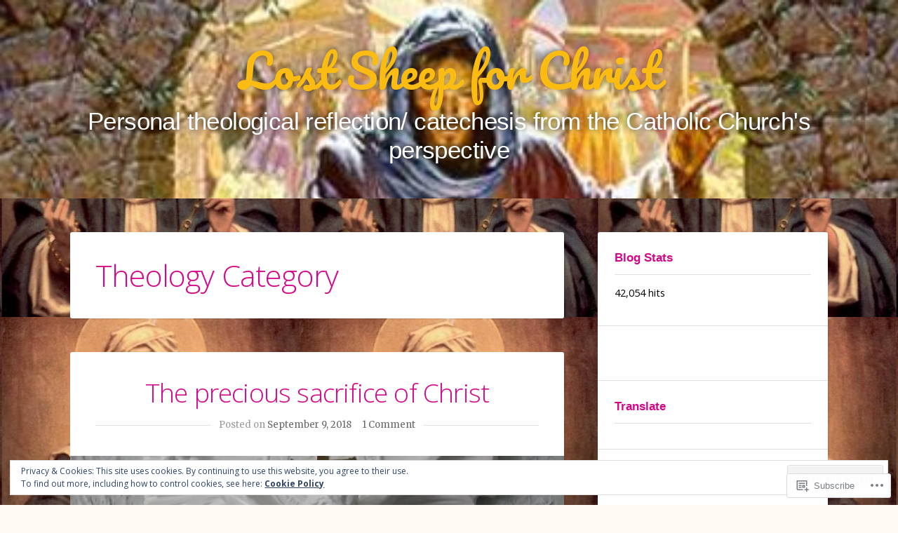

--- FILE ---
content_type: text/html; charset=UTF-8
request_url: https://ajlostsheepforchrist.blog/category/theology/page/191/
body_size: 33054
content:
<!doctype html>
<!-- paulirish.com/2008/conditional-stylesheets-vs-css-hacks-answer-neither/ -->
<!--[if lt IE 7]> <html class="no-js ie6 oldie" lang="en"> <![endif]-->
<!--[if IE 7]>    <html class="no-js ie7 oldie" lang="en"> <![endif]-->
<!--[if IE 8]>    <html class="no-js ie8 oldie" lang="en"> <![endif]-->
<!-- Consider adding an manifest.appcache: h5bp.com/d/Offline -->
<!--[if gt IE 8]><!--> <html class="no-js" lang="en"> <!--<![endif]-->

<head>

<meta charset="UTF-8">
<meta name="viewport" content="width=device-width">

<title>Theology | Lost Sheep for Christ | Page 191</title>

<link rel="profile" href="http://gmpg.org/xfn/11">

<!-- IE Fix for HTML5 Tags -->
<!--[if lt IE 9]>
<script src="https://s0.wp.com/wp-content/themes/premium/profile/js/html5shiv.js?m=1372339935i" type="text/javascript"></script>
<![endif]-->

<link rel="pingback" href="https://ajlostsheepforchrist.blog/xmlrpc.php">

<meta name='robots' content='max-image-preview:large' />

<!-- Async WordPress.com Remote Login -->
<script id="wpcom_remote_login_js">
var wpcom_remote_login_extra_auth = '';
function wpcom_remote_login_remove_dom_node_id( element_id ) {
	var dom_node = document.getElementById( element_id );
	if ( dom_node ) { dom_node.parentNode.removeChild( dom_node ); }
}
function wpcom_remote_login_remove_dom_node_classes( class_name ) {
	var dom_nodes = document.querySelectorAll( '.' + class_name );
	for ( var i = 0; i < dom_nodes.length; i++ ) {
		dom_nodes[ i ].parentNode.removeChild( dom_nodes[ i ] );
	}
}
function wpcom_remote_login_final_cleanup() {
	wpcom_remote_login_remove_dom_node_classes( "wpcom_remote_login_msg" );
	wpcom_remote_login_remove_dom_node_id( "wpcom_remote_login_key" );
	wpcom_remote_login_remove_dom_node_id( "wpcom_remote_login_validate" );
	wpcom_remote_login_remove_dom_node_id( "wpcom_remote_login_js" );
	wpcom_remote_login_remove_dom_node_id( "wpcom_request_access_iframe" );
	wpcom_remote_login_remove_dom_node_id( "wpcom_request_access_styles" );
}

// Watch for messages back from the remote login
window.addEventListener( "message", function( e ) {
	if ( e.origin === "https://r-login.wordpress.com" ) {
		var data = {};
		try {
			data = JSON.parse( e.data );
		} catch( e ) {
			wpcom_remote_login_final_cleanup();
			return;
		}

		if ( data.msg === 'LOGIN' ) {
			// Clean up the login check iframe
			wpcom_remote_login_remove_dom_node_id( "wpcom_remote_login_key" );

			var id_regex = new RegExp( /^[0-9]+$/ );
			var token_regex = new RegExp( /^.*|.*|.*$/ );
			if (
				token_regex.test( data.token )
				&& id_regex.test( data.wpcomid )
			) {
				// We have everything we need to ask for a login
				var script = document.createElement( "script" );
				script.setAttribute( "id", "wpcom_remote_login_validate" );
				script.src = '/remote-login.php?wpcom_remote_login=validate'
					+ '&wpcomid=' + data.wpcomid
					+ '&token=' + encodeURIComponent( data.token )
					+ '&host=' + window.location.protocol
					+ '//' + window.location.hostname
					+ '&postid=214'
					+ '&is_singular=';
				document.body.appendChild( script );
			}

			return;
		}

		// Safari ITP, not logged in, so redirect
		if ( data.msg === 'LOGIN-REDIRECT' ) {
			window.location = 'https://wordpress.com/log-in?redirect_to=' + window.location.href;
			return;
		}

		// Safari ITP, storage access failed, remove the request
		if ( data.msg === 'LOGIN-REMOVE' ) {
			var css_zap = 'html { -webkit-transition: margin-top 1s; transition: margin-top 1s; } /* 9001 */ html { margin-top: 0 !important; } * html body { margin-top: 0 !important; } @media screen and ( max-width: 782px ) { html { margin-top: 0 !important; } * html body { margin-top: 0 !important; } }';
			var style_zap = document.createElement( 'style' );
			style_zap.type = 'text/css';
			style_zap.appendChild( document.createTextNode( css_zap ) );
			document.body.appendChild( style_zap );

			var e = document.getElementById( 'wpcom_request_access_iframe' );
			e.parentNode.removeChild( e );

			document.cookie = 'wordpress_com_login_access=denied; path=/; max-age=31536000';

			return;
		}

		// Safari ITP
		if ( data.msg === 'REQUEST_ACCESS' ) {
			console.log( 'request access: safari' );

			// Check ITP iframe enable/disable knob
			if ( wpcom_remote_login_extra_auth !== 'safari_itp_iframe' ) {
				return;
			}

			// If we are in a "private window" there is no ITP.
			var private_window = false;
			try {
				var opendb = window.openDatabase( null, null, null, null );
			} catch( e ) {
				private_window = true;
			}

			if ( private_window ) {
				console.log( 'private window' );
				return;
			}

			var iframe = document.createElement( 'iframe' );
			iframe.id = 'wpcom_request_access_iframe';
			iframe.setAttribute( 'scrolling', 'no' );
			iframe.setAttribute( 'sandbox', 'allow-storage-access-by-user-activation allow-scripts allow-same-origin allow-top-navigation-by-user-activation' );
			iframe.src = 'https://r-login.wordpress.com/remote-login.php?wpcom_remote_login=request_access&origin=' + encodeURIComponent( data.origin ) + '&wpcomid=' + encodeURIComponent( data.wpcomid );

			var css = 'html { -webkit-transition: margin-top 1s; transition: margin-top 1s; } /* 9001 */ html { margin-top: 46px !important; } * html body { margin-top: 46px !important; } @media screen and ( max-width: 660px ) { html { margin-top: 71px !important; } * html body { margin-top: 71px !important; } #wpcom_request_access_iframe { display: block; height: 71px !important; } } #wpcom_request_access_iframe { border: 0px; height: 46px; position: fixed; top: 0; left: 0; width: 100%; min-width: 100%; z-index: 99999; background: #23282d; } ';

			var style = document.createElement( 'style' );
			style.type = 'text/css';
			style.id = 'wpcom_request_access_styles';
			style.appendChild( document.createTextNode( css ) );
			document.body.appendChild( style );

			document.body.appendChild( iframe );
		}

		if ( data.msg === 'DONE' ) {
			wpcom_remote_login_final_cleanup();
		}
	}
}, false );

// Inject the remote login iframe after the page has had a chance to load
// more critical resources
window.addEventListener( "DOMContentLoaded", function( e ) {
	var iframe = document.createElement( "iframe" );
	iframe.style.display = "none";
	iframe.setAttribute( "scrolling", "no" );
	iframe.setAttribute( "id", "wpcom_remote_login_key" );
	iframe.src = "https://r-login.wordpress.com/remote-login.php"
		+ "?wpcom_remote_login=key"
		+ "&origin=aHR0cHM6Ly9hamxvc3RzaGVlcGZvcmNocmlzdC5ibG9n"
		+ "&wpcomid=148075989"
		+ "&time=" + Math.floor( Date.now() / 1000 );
	document.body.appendChild( iframe );
}, false );
</script>
<link rel='dns-prefetch' href='//s0.wp.com' />
<link rel='dns-prefetch' href='//fonts-api.wp.com' />
<link rel="alternate" type="application/rss+xml" title="Lost Sheep for Christ &raquo; Feed" href="https://ajlostsheepforchrist.blog/feed/" />
<link rel="alternate" type="application/rss+xml" title="Lost Sheep for Christ &raquo; Comments Feed" href="https://ajlostsheepforchrist.blog/comments/feed/" />
<link rel="alternate" type="application/rss+xml" title="Lost Sheep for Christ &raquo; Theology Category Feed" href="https://ajlostsheepforchrist.blog/category/theology/feed/" />
	<script type="text/javascript">
		/* <![CDATA[ */
		function addLoadEvent(func) {
			var oldonload = window.onload;
			if (typeof window.onload != 'function') {
				window.onload = func;
			} else {
				window.onload = function () {
					oldonload();
					func();
				}
			}
		}
		/* ]]> */
	</script>
	<link crossorigin='anonymous' rel='stylesheet' id='all-css-0-1' href='/_static/??-eJxtjEkKgDAMAD9kDWpFL+JbpFaJpmkxLeLv3fDmZWBgGNiDMp6j5QguqUBpRhYgXK3AYmMYzKoey41IBv/5F74OzvsbY6JrgjwhY7RKzOaJPj/uX++6oqmrstVNoZcTpEQzyA==&cssminify=yes' type='text/css' media='all' />
<style id='wp-emoji-styles-inline-css'>

	img.wp-smiley, img.emoji {
		display: inline !important;
		border: none !important;
		box-shadow: none !important;
		height: 1em !important;
		width: 1em !important;
		margin: 0 0.07em !important;
		vertical-align: -0.1em !important;
		background: none !important;
		padding: 0 !important;
	}
/*# sourceURL=wp-emoji-styles-inline-css */
</style>
<link crossorigin='anonymous' rel='stylesheet' id='all-css-2-1' href='/wp-content/plugins/gutenberg-core/v22.2.0/build/styles/block-library/style.css?m=1764855221i&cssminify=yes' type='text/css' media='all' />
<style id='wp-block-library-inline-css'>
.has-text-align-justify {
	text-align:justify;
}
.has-text-align-justify{text-align:justify;}

/*# sourceURL=wp-block-library-inline-css */
</style><style id='global-styles-inline-css'>
:root{--wp--preset--aspect-ratio--square: 1;--wp--preset--aspect-ratio--4-3: 4/3;--wp--preset--aspect-ratio--3-4: 3/4;--wp--preset--aspect-ratio--3-2: 3/2;--wp--preset--aspect-ratio--2-3: 2/3;--wp--preset--aspect-ratio--16-9: 16/9;--wp--preset--aspect-ratio--9-16: 9/16;--wp--preset--color--black: #000000;--wp--preset--color--cyan-bluish-gray: #abb8c3;--wp--preset--color--white: #ffffff;--wp--preset--color--pale-pink: #f78da7;--wp--preset--color--vivid-red: #cf2e2e;--wp--preset--color--luminous-vivid-orange: #ff6900;--wp--preset--color--luminous-vivid-amber: #fcb900;--wp--preset--color--light-green-cyan: #7bdcb5;--wp--preset--color--vivid-green-cyan: #00d084;--wp--preset--color--pale-cyan-blue: #8ed1fc;--wp--preset--color--vivid-cyan-blue: #0693e3;--wp--preset--color--vivid-purple: #9b51e0;--wp--preset--gradient--vivid-cyan-blue-to-vivid-purple: linear-gradient(135deg,rgb(6,147,227) 0%,rgb(155,81,224) 100%);--wp--preset--gradient--light-green-cyan-to-vivid-green-cyan: linear-gradient(135deg,rgb(122,220,180) 0%,rgb(0,208,130) 100%);--wp--preset--gradient--luminous-vivid-amber-to-luminous-vivid-orange: linear-gradient(135deg,rgb(252,185,0) 0%,rgb(255,105,0) 100%);--wp--preset--gradient--luminous-vivid-orange-to-vivid-red: linear-gradient(135deg,rgb(255,105,0) 0%,rgb(207,46,46) 100%);--wp--preset--gradient--very-light-gray-to-cyan-bluish-gray: linear-gradient(135deg,rgb(238,238,238) 0%,rgb(169,184,195) 100%);--wp--preset--gradient--cool-to-warm-spectrum: linear-gradient(135deg,rgb(74,234,220) 0%,rgb(151,120,209) 20%,rgb(207,42,186) 40%,rgb(238,44,130) 60%,rgb(251,105,98) 80%,rgb(254,248,76) 100%);--wp--preset--gradient--blush-light-purple: linear-gradient(135deg,rgb(255,206,236) 0%,rgb(152,150,240) 100%);--wp--preset--gradient--blush-bordeaux: linear-gradient(135deg,rgb(254,205,165) 0%,rgb(254,45,45) 50%,rgb(107,0,62) 100%);--wp--preset--gradient--luminous-dusk: linear-gradient(135deg,rgb(255,203,112) 0%,rgb(199,81,192) 50%,rgb(65,88,208) 100%);--wp--preset--gradient--pale-ocean: linear-gradient(135deg,rgb(255,245,203) 0%,rgb(182,227,212) 50%,rgb(51,167,181) 100%);--wp--preset--gradient--electric-grass: linear-gradient(135deg,rgb(202,248,128) 0%,rgb(113,206,126) 100%);--wp--preset--gradient--midnight: linear-gradient(135deg,rgb(2,3,129) 0%,rgb(40,116,252) 100%);--wp--preset--font-size--small: 13px;--wp--preset--font-size--medium: 20px;--wp--preset--font-size--large: 36px;--wp--preset--font-size--x-large: 42px;--wp--preset--font-family--albert-sans: 'Albert Sans', sans-serif;--wp--preset--font-family--alegreya: Alegreya, serif;--wp--preset--font-family--arvo: Arvo, serif;--wp--preset--font-family--bodoni-moda: 'Bodoni Moda', serif;--wp--preset--font-family--bricolage-grotesque: 'Bricolage Grotesque', sans-serif;--wp--preset--font-family--cabin: Cabin, sans-serif;--wp--preset--font-family--chivo: Chivo, sans-serif;--wp--preset--font-family--commissioner: Commissioner, sans-serif;--wp--preset--font-family--cormorant: Cormorant, serif;--wp--preset--font-family--courier-prime: 'Courier Prime', monospace;--wp--preset--font-family--crimson-pro: 'Crimson Pro', serif;--wp--preset--font-family--dm-mono: 'DM Mono', monospace;--wp--preset--font-family--dm-sans: 'DM Sans', sans-serif;--wp--preset--font-family--dm-serif-display: 'DM Serif Display', serif;--wp--preset--font-family--domine: Domine, serif;--wp--preset--font-family--eb-garamond: 'EB Garamond', serif;--wp--preset--font-family--epilogue: Epilogue, sans-serif;--wp--preset--font-family--fahkwang: Fahkwang, sans-serif;--wp--preset--font-family--figtree: Figtree, sans-serif;--wp--preset--font-family--fira-sans: 'Fira Sans', sans-serif;--wp--preset--font-family--fjalla-one: 'Fjalla One', sans-serif;--wp--preset--font-family--fraunces: Fraunces, serif;--wp--preset--font-family--gabarito: Gabarito, system-ui;--wp--preset--font-family--ibm-plex-mono: 'IBM Plex Mono', monospace;--wp--preset--font-family--ibm-plex-sans: 'IBM Plex Sans', sans-serif;--wp--preset--font-family--ibarra-real-nova: 'Ibarra Real Nova', serif;--wp--preset--font-family--instrument-serif: 'Instrument Serif', serif;--wp--preset--font-family--inter: Inter, sans-serif;--wp--preset--font-family--josefin-sans: 'Josefin Sans', sans-serif;--wp--preset--font-family--jost: Jost, sans-serif;--wp--preset--font-family--libre-baskerville: 'Libre Baskerville', serif;--wp--preset--font-family--libre-franklin: 'Libre Franklin', sans-serif;--wp--preset--font-family--literata: Literata, serif;--wp--preset--font-family--lora: Lora, serif;--wp--preset--font-family--merriweather: Merriweather, serif;--wp--preset--font-family--montserrat: Montserrat, sans-serif;--wp--preset--font-family--newsreader: Newsreader, serif;--wp--preset--font-family--noto-sans-mono: 'Noto Sans Mono', sans-serif;--wp--preset--font-family--nunito: Nunito, sans-serif;--wp--preset--font-family--open-sans: 'Open Sans', sans-serif;--wp--preset--font-family--overpass: Overpass, sans-serif;--wp--preset--font-family--pt-serif: 'PT Serif', serif;--wp--preset--font-family--petrona: Petrona, serif;--wp--preset--font-family--piazzolla: Piazzolla, serif;--wp--preset--font-family--playfair-display: 'Playfair Display', serif;--wp--preset--font-family--plus-jakarta-sans: 'Plus Jakarta Sans', sans-serif;--wp--preset--font-family--poppins: Poppins, sans-serif;--wp--preset--font-family--raleway: Raleway, sans-serif;--wp--preset--font-family--roboto: Roboto, sans-serif;--wp--preset--font-family--roboto-slab: 'Roboto Slab', serif;--wp--preset--font-family--rubik: Rubik, sans-serif;--wp--preset--font-family--rufina: Rufina, serif;--wp--preset--font-family--sora: Sora, sans-serif;--wp--preset--font-family--source-sans-3: 'Source Sans 3', sans-serif;--wp--preset--font-family--source-serif-4: 'Source Serif 4', serif;--wp--preset--font-family--space-mono: 'Space Mono', monospace;--wp--preset--font-family--syne: Syne, sans-serif;--wp--preset--font-family--texturina: Texturina, serif;--wp--preset--font-family--urbanist: Urbanist, sans-serif;--wp--preset--font-family--work-sans: 'Work Sans', sans-serif;--wp--preset--spacing--20: 0.44rem;--wp--preset--spacing--30: 0.67rem;--wp--preset--spacing--40: 1rem;--wp--preset--spacing--50: 1.5rem;--wp--preset--spacing--60: 2.25rem;--wp--preset--spacing--70: 3.38rem;--wp--preset--spacing--80: 5.06rem;--wp--preset--shadow--natural: 6px 6px 9px rgba(0, 0, 0, 0.2);--wp--preset--shadow--deep: 12px 12px 50px rgba(0, 0, 0, 0.4);--wp--preset--shadow--sharp: 6px 6px 0px rgba(0, 0, 0, 0.2);--wp--preset--shadow--outlined: 6px 6px 0px -3px rgb(255, 255, 255), 6px 6px rgb(0, 0, 0);--wp--preset--shadow--crisp: 6px 6px 0px rgb(0, 0, 0);}:where(.is-layout-flex){gap: 0.5em;}:where(.is-layout-grid){gap: 0.5em;}body .is-layout-flex{display: flex;}.is-layout-flex{flex-wrap: wrap;align-items: center;}.is-layout-flex > :is(*, div){margin: 0;}body .is-layout-grid{display: grid;}.is-layout-grid > :is(*, div){margin: 0;}:where(.wp-block-columns.is-layout-flex){gap: 2em;}:where(.wp-block-columns.is-layout-grid){gap: 2em;}:where(.wp-block-post-template.is-layout-flex){gap: 1.25em;}:where(.wp-block-post-template.is-layout-grid){gap: 1.25em;}.has-black-color{color: var(--wp--preset--color--black) !important;}.has-cyan-bluish-gray-color{color: var(--wp--preset--color--cyan-bluish-gray) !important;}.has-white-color{color: var(--wp--preset--color--white) !important;}.has-pale-pink-color{color: var(--wp--preset--color--pale-pink) !important;}.has-vivid-red-color{color: var(--wp--preset--color--vivid-red) !important;}.has-luminous-vivid-orange-color{color: var(--wp--preset--color--luminous-vivid-orange) !important;}.has-luminous-vivid-amber-color{color: var(--wp--preset--color--luminous-vivid-amber) !important;}.has-light-green-cyan-color{color: var(--wp--preset--color--light-green-cyan) !important;}.has-vivid-green-cyan-color{color: var(--wp--preset--color--vivid-green-cyan) !important;}.has-pale-cyan-blue-color{color: var(--wp--preset--color--pale-cyan-blue) !important;}.has-vivid-cyan-blue-color{color: var(--wp--preset--color--vivid-cyan-blue) !important;}.has-vivid-purple-color{color: var(--wp--preset--color--vivid-purple) !important;}.has-black-background-color{background-color: var(--wp--preset--color--black) !important;}.has-cyan-bluish-gray-background-color{background-color: var(--wp--preset--color--cyan-bluish-gray) !important;}.has-white-background-color{background-color: var(--wp--preset--color--white) !important;}.has-pale-pink-background-color{background-color: var(--wp--preset--color--pale-pink) !important;}.has-vivid-red-background-color{background-color: var(--wp--preset--color--vivid-red) !important;}.has-luminous-vivid-orange-background-color{background-color: var(--wp--preset--color--luminous-vivid-orange) !important;}.has-luminous-vivid-amber-background-color{background-color: var(--wp--preset--color--luminous-vivid-amber) !important;}.has-light-green-cyan-background-color{background-color: var(--wp--preset--color--light-green-cyan) !important;}.has-vivid-green-cyan-background-color{background-color: var(--wp--preset--color--vivid-green-cyan) !important;}.has-pale-cyan-blue-background-color{background-color: var(--wp--preset--color--pale-cyan-blue) !important;}.has-vivid-cyan-blue-background-color{background-color: var(--wp--preset--color--vivid-cyan-blue) !important;}.has-vivid-purple-background-color{background-color: var(--wp--preset--color--vivid-purple) !important;}.has-black-border-color{border-color: var(--wp--preset--color--black) !important;}.has-cyan-bluish-gray-border-color{border-color: var(--wp--preset--color--cyan-bluish-gray) !important;}.has-white-border-color{border-color: var(--wp--preset--color--white) !important;}.has-pale-pink-border-color{border-color: var(--wp--preset--color--pale-pink) !important;}.has-vivid-red-border-color{border-color: var(--wp--preset--color--vivid-red) !important;}.has-luminous-vivid-orange-border-color{border-color: var(--wp--preset--color--luminous-vivid-orange) !important;}.has-luminous-vivid-amber-border-color{border-color: var(--wp--preset--color--luminous-vivid-amber) !important;}.has-light-green-cyan-border-color{border-color: var(--wp--preset--color--light-green-cyan) !important;}.has-vivid-green-cyan-border-color{border-color: var(--wp--preset--color--vivid-green-cyan) !important;}.has-pale-cyan-blue-border-color{border-color: var(--wp--preset--color--pale-cyan-blue) !important;}.has-vivid-cyan-blue-border-color{border-color: var(--wp--preset--color--vivid-cyan-blue) !important;}.has-vivid-purple-border-color{border-color: var(--wp--preset--color--vivid-purple) !important;}.has-vivid-cyan-blue-to-vivid-purple-gradient-background{background: var(--wp--preset--gradient--vivid-cyan-blue-to-vivid-purple) !important;}.has-light-green-cyan-to-vivid-green-cyan-gradient-background{background: var(--wp--preset--gradient--light-green-cyan-to-vivid-green-cyan) !important;}.has-luminous-vivid-amber-to-luminous-vivid-orange-gradient-background{background: var(--wp--preset--gradient--luminous-vivid-amber-to-luminous-vivid-orange) !important;}.has-luminous-vivid-orange-to-vivid-red-gradient-background{background: var(--wp--preset--gradient--luminous-vivid-orange-to-vivid-red) !important;}.has-very-light-gray-to-cyan-bluish-gray-gradient-background{background: var(--wp--preset--gradient--very-light-gray-to-cyan-bluish-gray) !important;}.has-cool-to-warm-spectrum-gradient-background{background: var(--wp--preset--gradient--cool-to-warm-spectrum) !important;}.has-blush-light-purple-gradient-background{background: var(--wp--preset--gradient--blush-light-purple) !important;}.has-blush-bordeaux-gradient-background{background: var(--wp--preset--gradient--blush-bordeaux) !important;}.has-luminous-dusk-gradient-background{background: var(--wp--preset--gradient--luminous-dusk) !important;}.has-pale-ocean-gradient-background{background: var(--wp--preset--gradient--pale-ocean) !important;}.has-electric-grass-gradient-background{background: var(--wp--preset--gradient--electric-grass) !important;}.has-midnight-gradient-background{background: var(--wp--preset--gradient--midnight) !important;}.has-small-font-size{font-size: var(--wp--preset--font-size--small) !important;}.has-medium-font-size{font-size: var(--wp--preset--font-size--medium) !important;}.has-large-font-size{font-size: var(--wp--preset--font-size--large) !important;}.has-x-large-font-size{font-size: var(--wp--preset--font-size--x-large) !important;}.has-albert-sans-font-family{font-family: var(--wp--preset--font-family--albert-sans) !important;}.has-alegreya-font-family{font-family: var(--wp--preset--font-family--alegreya) !important;}.has-arvo-font-family{font-family: var(--wp--preset--font-family--arvo) !important;}.has-bodoni-moda-font-family{font-family: var(--wp--preset--font-family--bodoni-moda) !important;}.has-bricolage-grotesque-font-family{font-family: var(--wp--preset--font-family--bricolage-grotesque) !important;}.has-cabin-font-family{font-family: var(--wp--preset--font-family--cabin) !important;}.has-chivo-font-family{font-family: var(--wp--preset--font-family--chivo) !important;}.has-commissioner-font-family{font-family: var(--wp--preset--font-family--commissioner) !important;}.has-cormorant-font-family{font-family: var(--wp--preset--font-family--cormorant) !important;}.has-courier-prime-font-family{font-family: var(--wp--preset--font-family--courier-prime) !important;}.has-crimson-pro-font-family{font-family: var(--wp--preset--font-family--crimson-pro) !important;}.has-dm-mono-font-family{font-family: var(--wp--preset--font-family--dm-mono) !important;}.has-dm-sans-font-family{font-family: var(--wp--preset--font-family--dm-sans) !important;}.has-dm-serif-display-font-family{font-family: var(--wp--preset--font-family--dm-serif-display) !important;}.has-domine-font-family{font-family: var(--wp--preset--font-family--domine) !important;}.has-eb-garamond-font-family{font-family: var(--wp--preset--font-family--eb-garamond) !important;}.has-epilogue-font-family{font-family: var(--wp--preset--font-family--epilogue) !important;}.has-fahkwang-font-family{font-family: var(--wp--preset--font-family--fahkwang) !important;}.has-figtree-font-family{font-family: var(--wp--preset--font-family--figtree) !important;}.has-fira-sans-font-family{font-family: var(--wp--preset--font-family--fira-sans) !important;}.has-fjalla-one-font-family{font-family: var(--wp--preset--font-family--fjalla-one) !important;}.has-fraunces-font-family{font-family: var(--wp--preset--font-family--fraunces) !important;}.has-gabarito-font-family{font-family: var(--wp--preset--font-family--gabarito) !important;}.has-ibm-plex-mono-font-family{font-family: var(--wp--preset--font-family--ibm-plex-mono) !important;}.has-ibm-plex-sans-font-family{font-family: var(--wp--preset--font-family--ibm-plex-sans) !important;}.has-ibarra-real-nova-font-family{font-family: var(--wp--preset--font-family--ibarra-real-nova) !important;}.has-instrument-serif-font-family{font-family: var(--wp--preset--font-family--instrument-serif) !important;}.has-inter-font-family{font-family: var(--wp--preset--font-family--inter) !important;}.has-josefin-sans-font-family{font-family: var(--wp--preset--font-family--josefin-sans) !important;}.has-jost-font-family{font-family: var(--wp--preset--font-family--jost) !important;}.has-libre-baskerville-font-family{font-family: var(--wp--preset--font-family--libre-baskerville) !important;}.has-libre-franklin-font-family{font-family: var(--wp--preset--font-family--libre-franklin) !important;}.has-literata-font-family{font-family: var(--wp--preset--font-family--literata) !important;}.has-lora-font-family{font-family: var(--wp--preset--font-family--lora) !important;}.has-merriweather-font-family{font-family: var(--wp--preset--font-family--merriweather) !important;}.has-montserrat-font-family{font-family: var(--wp--preset--font-family--montserrat) !important;}.has-newsreader-font-family{font-family: var(--wp--preset--font-family--newsreader) !important;}.has-noto-sans-mono-font-family{font-family: var(--wp--preset--font-family--noto-sans-mono) !important;}.has-nunito-font-family{font-family: var(--wp--preset--font-family--nunito) !important;}.has-open-sans-font-family{font-family: var(--wp--preset--font-family--open-sans) !important;}.has-overpass-font-family{font-family: var(--wp--preset--font-family--overpass) !important;}.has-pt-serif-font-family{font-family: var(--wp--preset--font-family--pt-serif) !important;}.has-petrona-font-family{font-family: var(--wp--preset--font-family--petrona) !important;}.has-piazzolla-font-family{font-family: var(--wp--preset--font-family--piazzolla) !important;}.has-playfair-display-font-family{font-family: var(--wp--preset--font-family--playfair-display) !important;}.has-plus-jakarta-sans-font-family{font-family: var(--wp--preset--font-family--plus-jakarta-sans) !important;}.has-poppins-font-family{font-family: var(--wp--preset--font-family--poppins) !important;}.has-raleway-font-family{font-family: var(--wp--preset--font-family--raleway) !important;}.has-roboto-font-family{font-family: var(--wp--preset--font-family--roboto) !important;}.has-roboto-slab-font-family{font-family: var(--wp--preset--font-family--roboto-slab) !important;}.has-rubik-font-family{font-family: var(--wp--preset--font-family--rubik) !important;}.has-rufina-font-family{font-family: var(--wp--preset--font-family--rufina) !important;}.has-sora-font-family{font-family: var(--wp--preset--font-family--sora) !important;}.has-source-sans-3-font-family{font-family: var(--wp--preset--font-family--source-sans-3) !important;}.has-source-serif-4-font-family{font-family: var(--wp--preset--font-family--source-serif-4) !important;}.has-space-mono-font-family{font-family: var(--wp--preset--font-family--space-mono) !important;}.has-syne-font-family{font-family: var(--wp--preset--font-family--syne) !important;}.has-texturina-font-family{font-family: var(--wp--preset--font-family--texturina) !important;}.has-urbanist-font-family{font-family: var(--wp--preset--font-family--urbanist) !important;}.has-work-sans-font-family{font-family: var(--wp--preset--font-family--work-sans) !important;}
/*# sourceURL=global-styles-inline-css */
</style>

<style id='classic-theme-styles-inline-css'>
/*! This file is auto-generated */
.wp-block-button__link{color:#fff;background-color:#32373c;border-radius:9999px;box-shadow:none;text-decoration:none;padding:calc(.667em + 2px) calc(1.333em + 2px);font-size:1.125em}.wp-block-file__button{background:#32373c;color:#fff;text-decoration:none}
/*# sourceURL=/wp-includes/css/classic-themes.min.css */
</style>
<link crossorigin='anonymous' rel='stylesheet' id='all-css-4-1' href='/_static/??-eJyNjt0KwjAMhV/INGw6thvxWdYu02qzlqVz+PbGH1RQhjc5cPi+Q3BO4OKQaciYwrT3g6CLNkR3EixN0ZgCxHMKBCOdzQY7L/lFgORLIONEVvgxxBO8t0bSnlObbwRT51sKxIotaXNSB6xNI4mAXvYTQz6oKF/eo8YnpRl7Hwh//7YEA0fr/3cUw14RaGeSyHdvx9uiruqqqct1ebwCkXKCSQ==&cssminify=yes' type='text/css' media='all' />
<link rel='stylesheet' id='profile-fonts-css' href='https://fonts-api.wp.com/css?family=Open+Sans:400,300,600,700,800,800italic,700italic,600italic,400italic,300italic|Merriweather:400,700,300,900|Pacifico&#038;subset=latin,latin-ext,latin,latin-ext,latin' media='all' />
<link crossorigin='anonymous' rel='stylesheet' id='all-css-6-1' href='/_static/??-eJzTLy/QTc7PK0nNK9HPLdUtyClNz8wr1i9KTcrJTwcy0/WTi5G5ekCujj52Temp+bo5+cmJJZn5eSgc3bScxMwikFb7XFtDE1NLExMLc0OTLACohS2q&cssminify=yes' type='text/css' media='all' />
<style id='jetpack-global-styles-frontend-style-inline-css'>
:root { --font-headings: unset; --font-base: unset; --font-headings-default: -apple-system,BlinkMacSystemFont,"Segoe UI",Roboto,Oxygen-Sans,Ubuntu,Cantarell,"Helvetica Neue",sans-serif; --font-base-default: -apple-system,BlinkMacSystemFont,"Segoe UI",Roboto,Oxygen-Sans,Ubuntu,Cantarell,"Helvetica Neue",sans-serif;}
/*# sourceURL=jetpack-global-styles-frontend-style-inline-css */
</style>
<link crossorigin='anonymous' rel='stylesheet' id='all-css-8-1' href='/_static/??-eJyNjcEKwjAQRH/IuFRT6kX8FNkmS5K6yQY3Qfx7bfEiXrwM82B4A49qnJRGpUHupnIPqSgs1Cq624chi6zhO5OCRryTR++fW00l7J3qDv43XVNxoOISsmEJol/wY2uR8vs3WggsM/I6uOTzMI3Hw8lOg11eUT1JKA==&cssminify=yes' type='text/css' media='all' />
<script type="text/javascript" id="wpcom-actionbar-placeholder-js-extra">
/* <![CDATA[ */
var actionbardata = {"siteID":"148075989","postID":"0","siteURL":"https://ajlostsheepforchrist.blog","xhrURL":"https://ajlostsheepforchrist.blog/wp-admin/admin-ajax.php","nonce":"2b992cfbfc","isLoggedIn":"","statusMessage":"","subsEmailDefault":"instantly","proxyScriptUrl":"https://s0.wp.com/wp-content/js/wpcom-proxy-request.js?m=1513050504i&amp;ver=20211021","i18n":{"followedText":"New posts from this site will now appear in your \u003Ca href=\"https://wordpress.com/reader\"\u003EReader\u003C/a\u003E","foldBar":"Collapse this bar","unfoldBar":"Expand this bar","shortLinkCopied":"Shortlink copied to clipboard."}};
//# sourceURL=wpcom-actionbar-placeholder-js-extra
/* ]]> */
</script>
<script type="text/javascript" id="jetpack-mu-wpcom-settings-js-before">
/* <![CDATA[ */
var JETPACK_MU_WPCOM_SETTINGS = {"assetsUrl":"https://s0.wp.com/wp-content/mu-plugins/jetpack-mu-wpcom-plugin/moon/jetpack_vendor/automattic/jetpack-mu-wpcom/src/build/"};
//# sourceURL=jetpack-mu-wpcom-settings-js-before
/* ]]> */
</script>
<script crossorigin='anonymous' type='text/javascript'  src='/_static/??-eJyNj0sOwjAMRC9EmgLit0CsuQB71DrEUZwExwF6e1JUJHZ0NYt5byzrZ1JdDAJBtMuavajE8TU0Li907TB0vvSQx9LdC/AwRUMY/kKK8MZXgV/4e00sUFUSA2GhmtGgh3HCxgfw+UPNl3JJwAazna9MjxiUC/a5eic6LnerdrNut/uDewNqgWnB'></script>
<script type="text/javascript" id="rlt-proxy-js-after">
/* <![CDATA[ */
	rltInitialize( {"token":null,"iframeOrigins":["https:\/\/widgets.wp.com"]} );
//# sourceURL=rlt-proxy-js-after
/* ]]> */
</script>
<link rel="EditURI" type="application/rsd+xml" title="RSD" href="https://ajlostsheepforchrist.wordpress.com/xmlrpc.php?rsd" />
<meta name="generator" content="WordPress.com" />

<!-- Jetpack Open Graph Tags -->
<meta property="og:type" content="website" />
<meta property="og:title" content="Theology &#8211; Page 191 &#8211; Lost Sheep for Christ" />
<meta property="og:url" content="https://ajlostsheepforchrist.blog/category/theology/" />
<meta property="og:site_name" content="Lost Sheep for Christ" />
<meta property="og:image" content="https://ajlostsheepforchrist.blog/wp-content/uploads/2020/05/cropped-cropped-the-good-shepherd-studio-canvas-giclee-christian-art-print-ag2018l-nat-ag2018l-200259647-700x700-1.jpg?w=200" />
<meta property="og:image:width" content="200" />
<meta property="og:image:height" content="200" />
<meta property="og:image:alt" content="" />
<meta property="og:locale" content="en_US" />
<meta name="twitter:creator" content="@Augusti97800905" />

<!-- End Jetpack Open Graph Tags -->
<link rel="search" type="application/opensearchdescription+xml" href="https://ajlostsheepforchrist.blog/osd.xml" title="Lost Sheep for Christ" />
<link rel="search" type="application/opensearchdescription+xml" href="https://s1.wp.com/opensearch.xml" title="WordPress.com" />
<meta name="theme-color" content="#fffaf4" />
<meta name="description" content="Posts about Theology written by ajlostsheepforchrist" />
<style type="text/css" id="custom-background-css">
body.custom-background { background-color: #fffaf4; background-image: url("https://ajlostsheepforchrist.files.wordpress.com/2018/10/our-lady-of-the-rosary1.jpg"); background-position: center top; background-size: auto; background-repeat: repeat; background-attachment: scroll; }
</style>
	<style type="text/css" id="custom-colors-css">.pagination .page-numbers { color: #6B6B6B;}
#infinite-handle > span { color: #6B6B6B;}
#infinite-handle > span:hover { color: #6B6B6B;}
.menu a { border-left-color: #2D2D2D;}
.social-icons a { color: #6B6B6B;}
.menu a { color: #2D2D2D;}
.menu a:link { color: #2D2D2D;}
.menu a:visited { color: #2D2D2D;}
.menu li li a:focus { color: #2D2D2D;}
.menu li li a:hover { color: #2D2D2D;}
.menu li li a:active { color: #2D2D2D;}
#navigation .menu .current_page_item ul li a { color: #2D2D2D;}
#navigation .menu .current-menu-item ul li a { color: #2D2D2D;}
#navigation .menu .current-menu-ancestor ul li a { color: #2D2D2D;}
#navigation .menu .current_page_ancestor ul li a { color: #2D2D2D;}
#navigation .menu .current-cat ul li a { color: #2D2D2D;}
#navigation .menu .current_page_item ul li a:hover { color: #2D2D2D;}
#navigation .menu .current-menu-item ul li a:hover { color: #2D2D2D;}
#navigation .menu .current-menu-ancestor ul li a:hover { color: #2D2D2D;}
#navigation .menu .current_page_ancestor ul li a:hover { color: #2D2D2D;}
#navigation .menu .current-menu-ancestor ul .current_page_item a { color: #2D2D2D;}
#navigation .menu .current_page_ancestor ul .current-menu-item a { color: #2D2D2D;}
#navigation .menu .current-cat ul li a:hover { color: #2D2D2D;}
#footer p { color: #D8D8D8;}
#infinite-footer { color: #D8D8D8;}
#footer a { color: #D8D8D8;}
#footer a:hover { color: #D8D8D8;}
#infinite-footer a { color: #D8D8D8;}
#infinite-footer .blog-credits { color: #D8D8D8;}
#infinite-footer .blog-credits a { color: #D8D8D8;}
#infinite-footer .blog-info a { color: #D8D8D8;}
#infinite-footer a:hover { color: #D8D8D8;}
#infinite-footer .blog-credits a:hover { color: #D8D8D8;}
#infinite-footer .blog-info a:hover { color: #D8D8D8;}
.profile-singular.profile-relative-text .postarea { color: #666666;}
.profile-singular.profile-relative-text .postarea table { color: #666666;}
.profile-singular.profile-relative-text .postarea .postmeta i { color: #666666;}
.profile-singular.profile-relative-text .postarea .btn i { color: #666666;}
.profile-singular.profile-relative-text .postarea table { color: #666666;}
.profile-singular.profile-relative-text .featured-page { color: #666666;}
.profile-singular.profile-relative-text .featured-page table { color: #666666;}
.profile-singular.profile-relative-text .featured-page .postmeta i { color: #666666;}
.profile-singular.profile-relative-text .featured-page .btn i { color: #666666;}
.profile-singular.profile-relative-text .featured-page table { color: #666666;}
.profile-singular.profile-relative-text .postarea blockquote { color: #333333;}
.profile-singular.profile-relative-text .postarea code { color: #333333;}
.profile-singular.profile-relative-text .featured-page blockquote { color: #333333;}
.profile-singular.profile-relative-text .featured-page code { color: #333333;}
.mobile-menu a:hover { color: #2D2D2D;}
.profile-singular.profile-relative-text .postarea a { color: #000000;}
.profile-singular.profile-relative-text .postarea a:hover { color: #000000;}
.profile-singular.profile-relative-text .postarea table a { color: #000000;}
.profile-singular.profile-relative-text .postarea .page-links .link-label { color: #000000;}
.profile-singular.profile-relative-text .featured-page a { color: #000000;}
.profile-singular.profile-relative-text .featured-page a:hover { color: #000000;}
.profile-singular.profile-relative-text .featured-page table a { color: #000000;}
.profile-singular.profile-relative-text .featured-page .page-links .link-label { color: #000000;}
body { background-color: #fffaf4;}
#header .feature-img { background-color: #fffaf4;}
code { background-color: #FFFFFF;}
.pagination .page-numbers { background-color: #FFFFFF;}
.pagination .page-numbers a:hover { background-color: #FFFFFF;}
.pagination .page-numbers:hover { background-color: #FFEEDB;}
.pagination .page-numbers:active { background-color: #FFEEDB;}
.pagination .page-numbers.current { background-color: #FEE3C1;}
#infinite-handle > span { background-color: #FFFFFF;}
#infinite-handle > span:hover { background-color: #FEE3C1;}
.profile-singular.profile-relative-text .social-icons a { border-color: #FFEEDB;}
.profile-singular.profile-relative-text .social-icons a:hover { background-color: #FFFFFF;}
.profile-singular.profile-relative-text .social-icons a:hover { border-color: #FFFFFF;}
.profile-singular.profile-relative-text .postarea .headline { border-color: #FFEEDB;}
.profile-singular.profile-relative-text .postarea h6 { border-color: #FFEEDB;}
.profile-singular.profile-relative-text .postarea .postmeta { border-color: #FFEEDB;}
.profile-singular.profile-relative-text div.sharedaddy .sd-block { border-color: #FFEEDB;}
.profile-singular.profile-relative-text .gallery-icon a { background-color: #FFFFFF;}
.profile-singular.profile-relative-text .gallery-icon a:hover { background-color: #FFEEDB;}
.profile-singular.profile-relative-text .feature-img.page { background-color: #FFFFFF;}
.profile-singular.profile-relative-text .feature-img.post { background-color: #FFFFFF;}
.profile-singular.profile-relative-text .slideshow-window { background-color: #FFFFFF;}
.profile-singular.profile-relative-text .slideshow-window { border-color: #FFFFFF;}
.profile-singular.profile-relative-text .commentlist li { border-color: #FFE9CE;}
.profile-singular.profile-relative-text .postarea .commentlist li .avatar { background-color: #FFE9CE;}
#comments-title { color: #D40689;}
h1 { color: #D40689;}
h2 { color: #D40689;}
h3 { color: #D40689;}
h4 { color: #D40689;}
h5 { color: #D40689;}
h6 { color: #D40689;}
h1 a { color: #D40689;}
h2 a { color: #D40689;}
h3 a { color: #D40689;}
h4 a { color: #D40689;}
h5 a { color: #D40689;}
h6 a { color: #D40689;}
h1 a:hover { color: #D40689;}
h2 a:hover { color: #D40689;}
h3 a:hover { color: #D40689;}
h4 a:hover { color: #D40689;}
h5 a:hover { color: #D40689;}
h6 a:hover { color: #D40689;}
h6.widget-title { color: #D40689;}
.profile-relative-text.error404 .headline { color: #CF0685;}
.profile-relative-text .headline-archive { color: #CF0685;}
.profile-singular.profile-relative-text #comments-title { color: #CF0685;}
.profile-singular.profile-relative-text h1 { color: #CF0685;}
.profile-singular.profile-relative-text h2 { color: #CF0685;}
.profile-singular.profile-relative-text h3 { color: #CF0685;}
.profile-singular.profile-relative-text h4 { color: #CF0685;}
.profile-singular.profile-relative-text h5 { color: #CF0685;}
.profile-singular.profile-relative-text h6 { color: #CF0685;}
.profile-singular.profile-relative-text h1 a { color: #CF0685;}
.profile-singular.profile-relative-text h2 a { color: #CF0685;}
.profile-singular.profile-relative-text h3 a { color: #CF0685;}
.profile-singular.profile-relative-text h4 a { color: #CF0685;}
.profile-singular.profile-relative-text h5 a { color: #CF0685;}
.profile-singular.profile-relative-text h6 a { color: #CF0685;}
.profile-singular.profile-relative-text h1 a:hover { color: #CF0685;}
.profile-singular.profile-relative-text h2 a:hover { color: #CF0685;}
.profile-singular.profile-relative-text h3 a:hover { color: #CF0685;}
.profile-singular.profile-relative-text h4 a:hover { color: #CF0685;}
.profile-singular.profile-relative-text h5 a:hover { color: #CF0685;}
.profile-singular.profile-relative-text h6 a:hover { color: #CF0685;}
.profile-singular.profile-relative-text .sidebar h1 { color: #D40689;}
.profile-singular.profile-relative-text .sidebar h2 { color: #D40689;}
.profile-singular.profile-relative-text .sidebar h3 { color: #D40689;}
.profile-singular.profile-relative-text .sidebar h4 { color: #D40689;}
.profile-singular.profile-relative-text .sidebar h5 { color: #D40689;}
.profile-singular.profile-relative-text .sidebar h6 { color: #D40689;}
.profile-singular.profile-relative-text .sidebar h1 a { color: #D40689;}
.profile-singular.profile-relative-text .sidebar h2 a { color: #D40689;}
.profile-singular.profile-relative-text .sidebar h3 a { color: #D40689;}
.profile-singular.profile-relative-text .sidebar h4 a { color: #D40689;}
.profile-singular.profile-relative-text .sidebar h5 a { color: #D40689;}
.profile-singular.profile-relative-text .sidebar h6 a { color: #D40689;}
.profile-singular.profile-relative-text .sidebar h1 a:hover { color: #D40689;}
.profile-singular.profile-relative-text .sidebar h2 a:hover { color: #D40689;}
.profile-singular.profile-relative-text .sidebar h3 a:hover { color: #D40689;}
.profile-singular.profile-relative-text .sidebar h4 a:hover { color: #D40689;}
.profile-singular.profile-relative-text .sidebar h5 a:hover { color: #D40689;}
.profile-singular.profile-relative-text .sidebar h6 a:hover { color: #D40689;}
.profile-singular.profile-relative-text table th { color: #C0057C;}
#header h1.site-title a { color: #fabc12;}
.menu { background-color: #0db0bb;}
.menu ul ul { background-color: #0db0bb;}
ul.menu ul { background-color: #0db0bb;}
.menu li li a { border-color: #0B98A2;}
.sf-sub-indicator { border-top-color: #0db0bb;}
.menu ul ul .sf-sub-indicator { border-left-color: #0db0bb;}
.menu-toggle:before { color: #037880;}
.mobile-menu a, .profile-singular.profile-relative-text .menu-toggle { color: #037880;}
.mobile-menu a { border-color: #037880;}
.mobile-menu a:hover { background-color: #0db0bb;}
#footer { background-color: #61545a;}
#infinite-footer .container { color: #61545a;}
</style>
<link rel="icon" href="https://ajlostsheepforchrist.blog/wp-content/uploads/2020/05/cropped-cropped-the-good-shepherd-studio-canvas-giclee-christian-art-print-ag2018l-nat-ag2018l-200259647-700x700-1.jpg?w=32" sizes="32x32" />
<link rel="icon" href="https://ajlostsheepforchrist.blog/wp-content/uploads/2020/05/cropped-cropped-the-good-shepherd-studio-canvas-giclee-christian-art-print-ag2018l-nat-ag2018l-200259647-700x700-1.jpg?w=192" sizes="192x192" />
<link rel="apple-touch-icon" href="https://ajlostsheepforchrist.blog/wp-content/uploads/2020/05/cropped-cropped-the-good-shepherd-studio-canvas-giclee-christian-art-print-ag2018l-nat-ag2018l-200259647-700x700-1.jpg?w=180" />
<meta name="msapplication-TileImage" content="https://ajlostsheepforchrist.blog/wp-content/uploads/2020/05/cropped-cropped-the-good-shepherd-studio-canvas-giclee-christian-art-print-ag2018l-nat-ag2018l-200259647-700x700-1.jpg?w=270" />

<link crossorigin='anonymous' rel='stylesheet' id='all-css-0-3' href='/_static/??-eJydjU0KwjAQRi9kHKqVuhGPImk6hDSTTOhMCL29FdSVCLr8fngPWjGOs2JWSNUUqj5kgRYmjyqAdVs5BjRkGyimQlZRQHQl3DuRHXwGzKjFuvjMkJgz3EJ2MBK7uAFaKLj8Skg8Vdr0zi5cBel9ehX/AjUQTsZbIlzWb+khuKZLN5yOh3M/dP18B4rNeUs=&cssminify=yes' type='text/css' media='all' />
</head>

<body class="archive paged category category-theology category-3981 custom-background paged-191 category-paged-191 wp-theme-premiumprofile customizer-styles-applied profile-right-sidebar profile-sidebar-active profile-background-image jetpack-reblog-enabled custom-colors">

<!-- BEGIN #wrap -->
<div id="wrap">

	<!-- BEGIN #header -->
	<div id="header"  style="background-image: url('https://ajlostsheepforchrist.blog/wp-content/uploads/2019/01/cropped-Water_Wine.jpg');">

		<!-- BEGIN .row -->
		<div class="row">
			
							<div id="masthead">
					<h1 class="site-title"><span><a href="https://ajlostsheepforchrist.blog/" title="Lost Sheep for Christ" rel="home">Lost Sheep for Christ</a></span></h1>
					<h2 class="site-description">Personal theological reflection/ catechesis from the Catholic Church&#039;s perspective</h2>
				</div>
			
		<!-- END .row -->
		</div>

		<!-- BEGIN #navigation -->
		<nav id="navigation" class="navigation-main " role="navigation">

			<span class="menu-toggle">Menu</span>

			
		</nav><!-- END #navigation -->

		
	<!-- END #header -->
	</div>
<!-- BEGIN .container archive -->
<div class="container archive">

	<!-- BEGIN .row -->
	<div class="row">

	
		<!-- BEGIN .eight columns -->
		<div id="content" class="eight columns">

	    	

<h1 class="headline-archive">
	Theology Category</h1>


<!-- BEGIN .postarea archive -->
<div class="blog-holder postarea archive">

	<!-- BEGIN .information -->
    <div class="information">

        <h2 class="headline-small text-center"><a href="https://ajlostsheepforchrist.blog/2018/09/09/the-precious-sacrifice-of-christ/" rel="bookmark">The precious sacrifice of&nbsp;Christ</a></h2>

									<p class="post-date text-center">
						<span>
							<i class="icon-time"></i> Posted on <a class="post-date-link" href="https://ajlostsheepforchrist.blog/2018/09/09/the-precious-sacrifice-of-christ/" rel="bookmark">September 9, 2018</a> &nbsp;&nbsp; <i class="icon-comment"></i> &nbsp;<a class="post-comment-link" href="https://ajlostsheepforchrist.blog/2018/09/09/the-precious-sacrifice-of-christ/#comments">1 Comment</a>						</span>
					</p>
				
                	<a class="feature-img" href="https://ajlostsheepforchrist.blog/2018/09/09/the-precious-sacrifice-of-christ/" rel="bookmark"><img width="980" height="600" src="https://ajlostsheepforchrist.blog/wp-content/uploads/2018/09/20180909_122414.jpg?w=980&amp;h=600&amp;crop=1" class="attachment-profile-post-feature size-profile-post-feature wp-post-image" alt="" decoding="async" srcset="https://ajlostsheepforchrist.blog/wp-content/uploads/2018/09/20180909_122414.jpg?w=980&amp;h=600&amp;crop=1 980w, https://ajlostsheepforchrist.blog/wp-content/uploads/2018/09/20180909_122414.jpg?w=1960&amp;h=1200&amp;crop=1 1960w, https://ajlostsheepforchrist.blog/wp-content/uploads/2018/09/20180909_122414.jpg?w=150&amp;h=92&amp;crop=1 150w, https://ajlostsheepforchrist.blog/wp-content/uploads/2018/09/20180909_122414.jpg?w=300&amp;h=184&amp;crop=1 300w, https://ajlostsheepforchrist.blog/wp-content/uploads/2018/09/20180909_122414.jpg?w=768&amp;h=470&amp;crop=1 768w, https://ajlostsheepforchrist.blog/wp-content/uploads/2018/09/20180909_122414.jpg?w=1024&amp;h=627&amp;crop=1 1024w, https://ajlostsheepforchrist.blog/wp-content/uploads/2018/09/20180909_122414.jpg?w=1440&amp;h=882&amp;crop=1 1440w" sizes="(max-width: 980px) 100vw, 980px" data-attachment-id="216" data-permalink="https://ajlostsheepforchrist.blog/2018/09/09/the-precious-sacrifice-of-christ/20180909_122414/" data-orig-file="https://ajlostsheepforchrist.blog/wp-content/uploads/2018/09/20180909_122414.jpg" data-orig-size="3120,4160" data-comments-opened="1" data-image-meta="{&quot;aperture&quot;:&quot;2.2&quot;,&quot;credit&quot;:&quot;&quot;,&quot;camera&quot;:&quot;LG-LS777&quot;,&quot;caption&quot;:&quot;&quot;,&quot;created_timestamp&quot;:&quot;1536495854&quot;,&quot;copyright&quot;:&quot;&quot;,&quot;focal_length&quot;:&quot;3.7&quot;,&quot;iso&quot;:&quot;350&quot;,&quot;shutter_speed&quot;:&quot;0.066666666666667&quot;,&quot;title&quot;:&quot;&quot;,&quot;orientation&quot;:&quot;1&quot;}" data-image-title="20180909_122414" data-image-description="" data-image-caption="" data-medium-file="https://ajlostsheepforchrist.blog/wp-content/uploads/2018/09/20180909_122414.jpg?w=225" data-large-file="https://ajlostsheepforchrist.blog/wp-content/uploads/2018/09/20180909_122414.jpg?w=639" /></a>
        
        <p>May the Blessing of Almighty God and the union of the Holy Spirit come upon all my readers today. When we think of our Lord and Savior Jesus Christ, what comes to your mind? Merciful? Benevolent? Hero? I would like to think of Our Lord as a Champion, which we as a human race can [&hellip;]</p>

				<p>
					<a href="https://ajlostsheepforchrist.blog/2018/09/09/the-precious-sacrifice-of-christ/" class="more-link">Read More</a>
				</p>

	<!-- END .information -->
    </div>

<!-- END .postarea archive -->
</div>


<!-- BEGIN .postarea archive -->
<div class="blog-holder postarea archive">

	<!-- BEGIN .information -->
    <div class="information">

        <h2 class="headline-small text-center"><a href="https://ajlostsheepforchrist.blog/2018/09/06/deireadh-na-mathar-eaglais-naofa/" rel="bookmark">Deireadh na Máthar Eaglais&nbsp;Naofa?</a></h2>

									<p class="post-date text-center">
						<span>
							<i class="icon-time"></i> Posted on <a class="post-date-link" href="https://ajlostsheepforchrist.blog/2018/09/06/deireadh-na-mathar-eaglais-naofa/" rel="bookmark">September 6, 2018</a> &nbsp;&nbsp; <i class="icon-comment"></i> &nbsp;<a class="post-comment-link" href="https://ajlostsheepforchrist.blog/2018/09/06/deireadh-na-mathar-eaglais-naofa/#respond">Leave a Comment</a>						</span>
					</p>
				
                	<a class="feature-img" href="https://ajlostsheepforchrist.blog/2018/09/06/deireadh-na-mathar-eaglais-naofa/" rel="bookmark"><img width="980" height="600" src="https://ajlostsheepforchrist.blog/wp-content/uploads/2018/09/adult-art-black-212261.jpg?w=980&amp;h=600&amp;crop=1" class="attachment-profile-post-feature size-profile-post-feature wp-post-image" alt="" decoding="async" loading="lazy" srcset="https://ajlostsheepforchrist.blog/wp-content/uploads/2018/09/adult-art-black-212261.jpg?w=980&amp;h=600&amp;crop=1 980w, https://ajlostsheepforchrist.blog/wp-content/uploads/2018/09/adult-art-black-212261.jpg?w=1960&amp;h=1200&amp;crop=1 1960w, https://ajlostsheepforchrist.blog/wp-content/uploads/2018/09/adult-art-black-212261.jpg?w=150&amp;h=92&amp;crop=1 150w, https://ajlostsheepforchrist.blog/wp-content/uploads/2018/09/adult-art-black-212261.jpg?w=300&amp;h=184&amp;crop=1 300w, https://ajlostsheepforchrist.blog/wp-content/uploads/2018/09/adult-art-black-212261.jpg?w=768&amp;h=470&amp;crop=1 768w, https://ajlostsheepforchrist.blog/wp-content/uploads/2018/09/adult-art-black-212261.jpg?w=1024&amp;h=627&amp;crop=1 1024w, https://ajlostsheepforchrist.blog/wp-content/uploads/2018/09/adult-art-black-212261.jpg?w=1440&amp;h=882&amp;crop=1 1440w" sizes="(max-width: 980px) 100vw, 980px" data-attachment-id="189" data-permalink="https://ajlostsheepforchrist.blog/2018/09/06/the-end-of-holy-mother-church/adult-art-black-212261/" data-orig-file="https://ajlostsheepforchrist.blog/wp-content/uploads/2018/09/adult-art-black-212261.jpg" data-orig-size="5472,3648" data-comments-opened="1" data-image-meta="{&quot;aperture&quot;:&quot;0&quot;,&quot;credit&quot;:&quot;&quot;,&quot;camera&quot;:&quot;&quot;,&quot;caption&quot;:&quot;&quot;,&quot;created_timestamp&quot;:&quot;0&quot;,&quot;copyright&quot;:&quot;&quot;,&quot;focal_length&quot;:&quot;0&quot;,&quot;iso&quot;:&quot;0&quot;,&quot;shutter_speed&quot;:&quot;0&quot;,&quot;title&quot;:&quot;&quot;,&quot;orientation&quot;:&quot;0&quot;}" data-image-title="adult-art-black-212261" data-image-description="" data-image-caption="" data-medium-file="https://ajlostsheepforchrist.blog/wp-content/uploads/2018/09/adult-art-black-212261.jpg?w=300" data-large-file="https://ajlostsheepforchrist.blog/wp-content/uploads/2018/09/adult-art-black-212261.jpg?w=639" /></a>
        
        <p>Beannachtaí mo dheartháireacha agus mo dheirfiúracha, Ba mhaith liom buíochas a ghabháil le mo lucht leanúna agus léitheoirí mo bhlag. Tá Dia tar éis beannú liom le daoine (bíonn siad ag aillíoch, Críostaithe nó duine ar bith ó reiligiún eile) chun suim a ghlacadh i mo bhlaganna a léamh. Tháinig mé chun aghaidh a thabhairt [&hellip;]</p>

				<p>
					<a href="https://ajlostsheepforchrist.blog/2018/09/06/deireadh-na-mathar-eaglais-naofa/" class="more-link">Read More</a>
				</p>

	<!-- END .information -->
    </div>

<!-- END .postarea archive -->
</div>


<!-- BEGIN .postarea archive -->
<div class="blog-holder postarea archive">

	<!-- BEGIN .information -->
    <div class="information">

        <h2 class="headline-small text-center"><a href="https://ajlostsheepforchrist.blog/2018/09/06/das-ende-der-heiligen-mutter-kirche/" rel="bookmark">Das Ende der Heiligen Mutter&nbsp;Kirche?</a></h2>

									<p class="post-date text-center">
						<span>
							<i class="icon-time"></i> Posted on <a class="post-date-link" href="https://ajlostsheepforchrist.blog/2018/09/06/das-ende-der-heiligen-mutter-kirche/" rel="bookmark">September 6, 2018</a> &nbsp;&nbsp; <i class="icon-comment"></i> &nbsp;<a class="post-comment-link" href="https://ajlostsheepforchrist.blog/2018/09/06/das-ende-der-heiligen-mutter-kirche/#respond">Leave a Comment</a>						</span>
					</p>
				
                	<a class="feature-img" href="https://ajlostsheepforchrist.blog/2018/09/06/das-ende-der-heiligen-mutter-kirche/" rel="bookmark"><img width="980" height="600" src="https://ajlostsheepforchrist.blog/wp-content/uploads/2018/09/adult-art-black-212261.jpg?w=980&amp;h=600&amp;crop=1" class="attachment-profile-post-feature size-profile-post-feature wp-post-image" alt="" decoding="async" loading="lazy" srcset="https://ajlostsheepforchrist.blog/wp-content/uploads/2018/09/adult-art-black-212261.jpg?w=980&amp;h=600&amp;crop=1 980w, https://ajlostsheepforchrist.blog/wp-content/uploads/2018/09/adult-art-black-212261.jpg?w=1960&amp;h=1200&amp;crop=1 1960w, https://ajlostsheepforchrist.blog/wp-content/uploads/2018/09/adult-art-black-212261.jpg?w=150&amp;h=92&amp;crop=1 150w, https://ajlostsheepforchrist.blog/wp-content/uploads/2018/09/adult-art-black-212261.jpg?w=300&amp;h=184&amp;crop=1 300w, https://ajlostsheepforchrist.blog/wp-content/uploads/2018/09/adult-art-black-212261.jpg?w=768&amp;h=470&amp;crop=1 768w, https://ajlostsheepforchrist.blog/wp-content/uploads/2018/09/adult-art-black-212261.jpg?w=1024&amp;h=627&amp;crop=1 1024w, https://ajlostsheepforchrist.blog/wp-content/uploads/2018/09/adult-art-black-212261.jpg?w=1440&amp;h=882&amp;crop=1 1440w" sizes="(max-width: 980px) 100vw, 980px" data-attachment-id="189" data-permalink="https://ajlostsheepforchrist.blog/2018/09/06/the-end-of-holy-mother-church/adult-art-black-212261/" data-orig-file="https://ajlostsheepforchrist.blog/wp-content/uploads/2018/09/adult-art-black-212261.jpg" data-orig-size="5472,3648" data-comments-opened="1" data-image-meta="{&quot;aperture&quot;:&quot;0&quot;,&quot;credit&quot;:&quot;&quot;,&quot;camera&quot;:&quot;&quot;,&quot;caption&quot;:&quot;&quot;,&quot;created_timestamp&quot;:&quot;0&quot;,&quot;copyright&quot;:&quot;&quot;,&quot;focal_length&quot;:&quot;0&quot;,&quot;iso&quot;:&quot;0&quot;,&quot;shutter_speed&quot;:&quot;0&quot;,&quot;title&quot;:&quot;&quot;,&quot;orientation&quot;:&quot;0&quot;}" data-image-title="adult-art-black-212261" data-image-description="" data-image-caption="" data-medium-file="https://ajlostsheepforchrist.blog/wp-content/uploads/2018/09/adult-art-black-212261.jpg?w=300" data-large-file="https://ajlostsheepforchrist.blog/wp-content/uploads/2018/09/adult-art-black-212261.jpg?w=639" /></a>
        
        <p>Grüße meine Brüder und Schwestern, Ich möchte allen meinen Followern und Lesern meines Blogs ein herzliches Dankeschön aussprechen. Gott hat mich mit Menschen gesegnet (ob sie nun Atheisten, Christen oder Menschen aus anderen Religionen sind), um sich für das Lesen meiner Blogs zu interessieren. Ich bin gekommen, um diesen Skandal anzusprechen, der die römisch-katholische Kirche [&hellip;]</p>

				<p>
					<a href="https://ajlostsheepforchrist.blog/2018/09/06/das-ende-der-heiligen-mutter-kirche/" class="more-link">Read More</a>
				</p>

	<!-- END .information -->
    </div>

<!-- END .postarea archive -->
</div>


<!-- BEGIN .postarea archive -->
<div class="blog-holder postarea archive">

	<!-- BEGIN .information -->
    <div class="information">

        <h2 class="headline-small text-center"><a href="https://ajlostsheepforchrist.blog/2018/09/06/su-ket-thuc-cua-giao-hoi-thanh-me/" rel="bookmark">Sự kết thúc của Giáo Hội Thánh&nbsp;Mẹ?</a></h2>

									<p class="post-date text-center">
						<span>
							<i class="icon-time"></i> Posted on <a class="post-date-link" href="https://ajlostsheepforchrist.blog/2018/09/06/su-ket-thuc-cua-giao-hoi-thanh-me/" rel="bookmark">September 6, 2018</a> &nbsp;&nbsp; <i class="icon-comment"></i> &nbsp;<a class="post-comment-link" href="https://ajlostsheepforchrist.blog/2018/09/06/su-ket-thuc-cua-giao-hoi-thanh-me/#respond">Leave a Comment</a>						</span>
					</p>
				
                	<a class="feature-img" href="https://ajlostsheepforchrist.blog/2018/09/06/su-ket-thuc-cua-giao-hoi-thanh-me/" rel="bookmark"><img width="980" height="600" src="https://ajlostsheepforchrist.blog/wp-content/uploads/2018/09/adult-art-black-212261.jpg?w=980&amp;h=600&amp;crop=1" class="attachment-profile-post-feature size-profile-post-feature wp-post-image" alt="" decoding="async" loading="lazy" srcset="https://ajlostsheepforchrist.blog/wp-content/uploads/2018/09/adult-art-black-212261.jpg?w=980&amp;h=600&amp;crop=1 980w, https://ajlostsheepforchrist.blog/wp-content/uploads/2018/09/adult-art-black-212261.jpg?w=1960&amp;h=1200&amp;crop=1 1960w, https://ajlostsheepforchrist.blog/wp-content/uploads/2018/09/adult-art-black-212261.jpg?w=150&amp;h=92&amp;crop=1 150w, https://ajlostsheepforchrist.blog/wp-content/uploads/2018/09/adult-art-black-212261.jpg?w=300&amp;h=184&amp;crop=1 300w, https://ajlostsheepforchrist.blog/wp-content/uploads/2018/09/adult-art-black-212261.jpg?w=768&amp;h=470&amp;crop=1 768w, https://ajlostsheepforchrist.blog/wp-content/uploads/2018/09/adult-art-black-212261.jpg?w=1024&amp;h=627&amp;crop=1 1024w, https://ajlostsheepforchrist.blog/wp-content/uploads/2018/09/adult-art-black-212261.jpg?w=1440&amp;h=882&amp;crop=1 1440w" sizes="(max-width: 980px) 100vw, 980px" data-attachment-id="189" data-permalink="https://ajlostsheepforchrist.blog/2018/09/06/the-end-of-holy-mother-church/adult-art-black-212261/" data-orig-file="https://ajlostsheepforchrist.blog/wp-content/uploads/2018/09/adult-art-black-212261.jpg" data-orig-size="5472,3648" data-comments-opened="1" data-image-meta="{&quot;aperture&quot;:&quot;0&quot;,&quot;credit&quot;:&quot;&quot;,&quot;camera&quot;:&quot;&quot;,&quot;caption&quot;:&quot;&quot;,&quot;created_timestamp&quot;:&quot;0&quot;,&quot;copyright&quot;:&quot;&quot;,&quot;focal_length&quot;:&quot;0&quot;,&quot;iso&quot;:&quot;0&quot;,&quot;shutter_speed&quot;:&quot;0&quot;,&quot;title&quot;:&quot;&quot;,&quot;orientation&quot;:&quot;0&quot;}" data-image-title="adult-art-black-212261" data-image-description="" data-image-caption="" data-medium-file="https://ajlostsheepforchrist.blog/wp-content/uploads/2018/09/adult-art-black-212261.jpg?w=300" data-large-file="https://ajlostsheepforchrist.blog/wp-content/uploads/2018/09/adult-art-black-212261.jpg?w=639" /></a>
        
        <p>Xin chào các anh chị em của tôi, Tôi muốn gửi lời cảm ơn nồng nhiệt đến tất cả những người theo dõi và độc giả của tôi trên blog của tôi. Thiên Chúa đã ban phước cho tôi với mọi người (héo hủi họ là người vô thần, Kitô hữu hay bất cứ ai [&hellip;]</p>

				<p>
					<a href="https://ajlostsheepforchrist.blog/2018/09/06/su-ket-thuc-cua-giao-hoi-thanh-me/" class="more-link">Read More</a>
				</p>

	<!-- END .information -->
    </div>

<!-- END .postarea archive -->
</div>


<!-- BEGIN .postarea archive -->
<div class="blog-holder postarea archive">

	<!-- BEGIN .information -->
    <div class="information">

        <h2 class="headline-small text-center"><a href="https://ajlostsheepforchrist.blog/2018/09/06/%ec%84%b1%eb%aa%a8-%ea%b5%90%ed%9a%8c%ea%b0%80-%eb%81%9d%eb%82%ac%ec%8a%b5%eb%8b%88%ea%b9%8c/" rel="bookmark">성모 교회가 끝났습니까?</a></h2>

									<p class="post-date text-center">
						<span>
							<i class="icon-time"></i> Posted on <a class="post-date-link" href="https://ajlostsheepforchrist.blog/2018/09/06/%ec%84%b1%eb%aa%a8-%ea%b5%90%ed%9a%8c%ea%b0%80-%eb%81%9d%eb%82%ac%ec%8a%b5%eb%8b%88%ea%b9%8c/" rel="bookmark">September 6, 2018</a> &nbsp;&nbsp; <i class="icon-comment"></i> &nbsp;<a class="post-comment-link" href="https://ajlostsheepforchrist.blog/2018/09/06/%ec%84%b1%eb%aa%a8-%ea%b5%90%ed%9a%8c%ea%b0%80-%eb%81%9d%eb%82%ac%ec%8a%b5%eb%8b%88%ea%b9%8c/#respond">Leave a Comment</a>						</span>
					</p>
				
                	<a class="feature-img" href="https://ajlostsheepforchrist.blog/2018/09/06/%ec%84%b1%eb%aa%a8-%ea%b5%90%ed%9a%8c%ea%b0%80-%eb%81%9d%eb%82%ac%ec%8a%b5%eb%8b%88%ea%b9%8c/" rel="bookmark"><img width="980" height="600" src="https://ajlostsheepforchrist.blog/wp-content/uploads/2018/09/adult-art-black-212261.jpg?w=980&amp;h=600&amp;crop=1" class="attachment-profile-post-feature size-profile-post-feature wp-post-image" alt="" decoding="async" loading="lazy" srcset="https://ajlostsheepforchrist.blog/wp-content/uploads/2018/09/adult-art-black-212261.jpg?w=980&amp;h=600&amp;crop=1 980w, https://ajlostsheepforchrist.blog/wp-content/uploads/2018/09/adult-art-black-212261.jpg?w=1960&amp;h=1200&amp;crop=1 1960w, https://ajlostsheepforchrist.blog/wp-content/uploads/2018/09/adult-art-black-212261.jpg?w=150&amp;h=92&amp;crop=1 150w, https://ajlostsheepforchrist.blog/wp-content/uploads/2018/09/adult-art-black-212261.jpg?w=300&amp;h=184&amp;crop=1 300w, https://ajlostsheepforchrist.blog/wp-content/uploads/2018/09/adult-art-black-212261.jpg?w=768&amp;h=470&amp;crop=1 768w, https://ajlostsheepforchrist.blog/wp-content/uploads/2018/09/adult-art-black-212261.jpg?w=1024&amp;h=627&amp;crop=1 1024w, https://ajlostsheepforchrist.blog/wp-content/uploads/2018/09/adult-art-black-212261.jpg?w=1440&amp;h=882&amp;crop=1 1440w" sizes="(max-width: 980px) 100vw, 980px" data-attachment-id="189" data-permalink="https://ajlostsheepforchrist.blog/2018/09/06/the-end-of-holy-mother-church/adult-art-black-212261/" data-orig-file="https://ajlostsheepforchrist.blog/wp-content/uploads/2018/09/adult-art-black-212261.jpg" data-orig-size="5472,3648" data-comments-opened="1" data-image-meta="{&quot;aperture&quot;:&quot;0&quot;,&quot;credit&quot;:&quot;&quot;,&quot;camera&quot;:&quot;&quot;,&quot;caption&quot;:&quot;&quot;,&quot;created_timestamp&quot;:&quot;0&quot;,&quot;copyright&quot;:&quot;&quot;,&quot;focal_length&quot;:&quot;0&quot;,&quot;iso&quot;:&quot;0&quot;,&quot;shutter_speed&quot;:&quot;0&quot;,&quot;title&quot;:&quot;&quot;,&quot;orientation&quot;:&quot;0&quot;}" data-image-title="adult-art-black-212261" data-image-description="" data-image-caption="" data-medium-file="https://ajlostsheepforchrist.blog/wp-content/uploads/2018/09/adult-art-black-212261.jpg?w=300" data-large-file="https://ajlostsheepforchrist.blog/wp-content/uploads/2018/09/adult-art-black-212261.jpg?w=639" /></a>
        
        <p>인사말 내 형제 자매 여러분, 나는 따뜻하게 너의 모든 추종자들과 내 블로그 독자들에게 감사 드리고 싶다. 하나님께서는 제 블로그를 읽는 데 관심을 갖기 위해 사람들을 (무신론자이든, 기독교인이든 다른 종교인이든간에) 축복 해 주셨습니다. 나는 로마 가톨릭 교회를 흔들어 놓은이 사건을 다루기 위해 왔습니다. 프리스트, 나는 성직자의 일원에 의해 학대 받고, 폭행 당하거나 어쨌든 침해당한 남성 또는 [&hellip;]</p>

				<p>
					<a href="https://ajlostsheepforchrist.blog/2018/09/06/%ec%84%b1%eb%aa%a8-%ea%b5%90%ed%9a%8c%ea%b0%80-%eb%81%9d%eb%82%ac%ec%8a%b5%eb%8b%88%ea%b9%8c/" class="more-link">Read More</a>
				</p>

	<!-- END .information -->
    </div>

<!-- END .postarea archive -->
</div>


<!-- BEGIN .postarea archive -->
<div class="blog-holder postarea archive">

	<!-- BEGIN .information -->
    <div class="information">

        <h2 class="headline-small text-center"><a href="https://ajlostsheepforchrist.blog/2018/09/06/%e8%81%96%e6%af%8d%e6%95%99%e4%bc%9a%e3%81%ae%e7%b5%82%e3%82%8f%e3%82%8a%ef%bc%9f/" rel="bookmark">聖母教会の終わり？</a></h2>

									<p class="post-date text-center">
						<span>
							<i class="icon-time"></i> Posted on <a class="post-date-link" href="https://ajlostsheepforchrist.blog/2018/09/06/%e8%81%96%e6%af%8d%e6%95%99%e4%bc%9a%e3%81%ae%e7%b5%82%e3%82%8f%e3%82%8a%ef%bc%9f/" rel="bookmark">September 6, 2018</a> &nbsp;&nbsp; <i class="icon-comment"></i> &nbsp;<a class="post-comment-link" href="https://ajlostsheepforchrist.blog/2018/09/06/%e8%81%96%e6%af%8d%e6%95%99%e4%bc%9a%e3%81%ae%e7%b5%82%e3%82%8f%e3%82%8a%ef%bc%9f/#respond">Leave a Comment</a>						</span>
					</p>
				
                	<a class="feature-img" href="https://ajlostsheepforchrist.blog/2018/09/06/%e8%81%96%e6%af%8d%e6%95%99%e4%bc%9a%e3%81%ae%e7%b5%82%e3%82%8f%e3%82%8a%ef%bc%9f/" rel="bookmark"><img width="980" height="600" src="https://ajlostsheepforchrist.blog/wp-content/uploads/2018/09/break-up-breakup-broken-14303.jpg?w=980&amp;h=600&amp;crop=1" class="attachment-profile-post-feature size-profile-post-feature wp-post-image" alt="" decoding="async" loading="lazy" srcset="https://ajlostsheepforchrist.blog/wp-content/uploads/2018/09/break-up-breakup-broken-14303.jpg?w=980&amp;h=600&amp;crop=1 980w, https://ajlostsheepforchrist.blog/wp-content/uploads/2018/09/break-up-breakup-broken-14303.jpg?w=1960&amp;h=1200&amp;crop=1 1960w, https://ajlostsheepforchrist.blog/wp-content/uploads/2018/09/break-up-breakup-broken-14303.jpg?w=150&amp;h=92&amp;crop=1 150w, https://ajlostsheepforchrist.blog/wp-content/uploads/2018/09/break-up-breakup-broken-14303.jpg?w=300&amp;h=184&amp;crop=1 300w, https://ajlostsheepforchrist.blog/wp-content/uploads/2018/09/break-up-breakup-broken-14303.jpg?w=768&amp;h=470&amp;crop=1 768w, https://ajlostsheepforchrist.blog/wp-content/uploads/2018/09/break-up-breakup-broken-14303.jpg?w=1024&amp;h=627&amp;crop=1 1024w, https://ajlostsheepforchrist.blog/wp-content/uploads/2018/09/break-up-breakup-broken-14303.jpg?w=1440&amp;h=882&amp;crop=1 1440w" sizes="(max-width: 980px) 100vw, 980px" data-attachment-id="192" data-permalink="https://ajlostsheepforchrist.blog/2018/09/06/%e0%a4%aa%e0%a4%b5%e0%a4%bf%e0%a4%a4%e0%a5%8d%e0%a4%b0-%e0%a4%ae%e0%a4%be%e0%a4%82-%e0%a4%9a%e0%a4%b0%e0%a5%8d%e0%a4%9a-%e0%a4%95%e0%a4%be-%e0%a4%85%e0%a4%82%e0%a4%a4/break-up-breakup-broken-14303/" data-orig-file="https://ajlostsheepforchrist.blog/wp-content/uploads/2018/09/break-up-breakup-broken-14303.jpg" data-orig-size="5184,3456" data-comments-opened="1" data-image-meta="{&quot;aperture&quot;:&quot;0&quot;,&quot;credit&quot;:&quot;&quot;,&quot;camera&quot;:&quot;&quot;,&quot;caption&quot;:&quot;&quot;,&quot;created_timestamp&quot;:&quot;0&quot;,&quot;copyright&quot;:&quot;&quot;,&quot;focal_length&quot;:&quot;0&quot;,&quot;iso&quot;:&quot;0&quot;,&quot;shutter_speed&quot;:&quot;0&quot;,&quot;title&quot;:&quot;&quot;,&quot;orientation&quot;:&quot;0&quot;}" data-image-title="break-up-breakup-broken-14303" data-image-description="" data-image-caption="" data-medium-file="https://ajlostsheepforchrist.blog/wp-content/uploads/2018/09/break-up-breakup-broken-14303.jpg?w=300" data-large-file="https://ajlostsheepforchrist.blog/wp-content/uploads/2018/09/break-up-breakup-broken-14303.jpg?w=639" /></a>
        
        <p>私の兄弟姉妹、 暖かい気持ちを広げていきたいと思っています。私のブログのすべてのフォロワーと読者に感謝します。神は私のブログを読むことに興味を持っている人々（無神論者、キリスト教徒、または他の宗教の誰か）を私に祝福しました。私はローマカトリック教会を揺るがしたこの事件に取り組むようになった。 フリスト、 聖職者の一員が虐待、暴行、またはそれに違反した男性または女性のために深く申し訳なく思っています！どんな人間でも、私は宗教や肌の色や社会的地位には関心がありません。悪い悪い、間違っている、期間！我々は人類を結束させ、共通の利益に向かって働き、コミュニティを築き、それを破壊しないようにする必要があります。キリスト教徒でも非キリスト教徒でも、神様自身が人間を作って行動させる方法ではありません。常識を持つ人は、自然に書かれたものが悪いと感じることができ、どこにも決して受け入れられてはならないことを理解することができます。 次に、 「道徳的生活の実践は、キリスト教徒に神の子どもになる霊的自由を与える慈善によって活気づけられるべきである」CCC 1828「愛の法則」となる新しい法律は、恐怖神の恵みによって、私たちは私たちの生活の中で正しいことをすることを選択します」CCC​​ 1972。「真の神」を信じている私たちは、自由の賜物に恵まれています。私たちの意志を世界の偉大な例になるように行使して、世界のキリストの光となるという意味での自由。そうすることによって、天から注がれた恵みは、正しいことをする機会を私たちに与えます。それは、フランシスコ教皇からあなたと私のところに至るまで続く。私たちが神を信じる者として、私たちがキリストの執事であることを世界に語っているなら、私たちはそれのように行動するのがよいでしょう！私たちは、私たちが何をしたのか、私たちが言いたいことや言わなかったことをすべて考慮に入れます。私たちが何もせずに邪悪を引き継ぐならば、私たちは群れが世界に散在する責任があります！ 三番、 聖書の中で従順であることを宣誓したすべての祭司のために、あなたはキリストの群れを世界の主任司祭とする責任があります。邪悪が起こっているのを見たら、話してください。あなたが教区で何かが起こっていることに気づいたら、話してください！ビショップに何か悪いことが起こっていると伝えるのは罪ではありません。彼がそれに行動しなければ、それはあなたの頭ではなくあなたの頭にあるでしょう。覚えておいて、私たちは皆神様の前で答えます。ちょうど裁判官に、あなたが何も言いたくないということを伝えることはできません。なぜなら、あなたが追放されることを望まないか、トラブルメーカーにラベルを付けることを望まないからです。ルージュ・プリーストが教会を破壊することによってあなたの仲間を傷つけるようにするためには、放棄された方が良いです。私の愛する司祭を覚えておいてください。「あなたが受けたバプテスマと、あなたが人々に与えることは、世界のキリストの使命を果たすために呼び出されました！」CCC 871マタイの第16章18節「わたしはあなたにピーターであり、この岩の上に私は教会を建て、地獄の門はそれに勝つことはない」と言う。イエス・キリストは、教会でどんな悪が行なわれても、自分の人間の弱さによって教会が失敗することや破壊されることはありません。 最後の部分、 兄弟姉妹は、この悪を行った教会員ですが、全能の神に対して霊的殺人を犯しました。彼らは犯罪のために答える必要があります。しかし私はあなたに頼んで、教会を離れて精神的自殺をしないでください。私たちは、この地球の信仰を持つすべての人間が悪を行うことができます！誰もこの悪から免れません。私はあなた、教皇、イスラム教徒、仏教徒、信者ではありません。私たちはすべて私たちの中に落ちた性質を持っています。私たちは宗教秩序のために祈る必要があります。私たちは聖職者のために祈る必要があります。誰も彼らのために祈っていないなら、私たちはこれを防ぐために何かをしたと言うことができますか？私たちが何の行動も取らずに教会を支えていれば、私たちもこの問題について責任を負います。どのようにして虐待を終わらせるために変更することができますか？私たちは皆、これがより広がるのを止める知識を私たちに与えるために、聖霊の知恵を祈る必要があります。聖職者、宗教兄弟姉妹、奉献された乙女、執事、皆あなたはキリストのためにキリストの前に誓いを受けました！それらの誓いを尊重し、お互いを説明し合いましょう。あなたはPope FrancisやThe Cardinalsに命を落としていませんでした。いいえ、あなたは皆神のために宣誓しました。あなたが神を奉仕するための召しに答えた理由を覚えておいてください。なぜなら、世界中の光を担う人になりたいからです！バプテスマを受けたキリストの子どもたちは、私たちの教会をどのように拡大して建設するかについての「生きた石」です。 CCC1268。 私はこの祈りをもって結論づけます。 天国の父、深くあなたを傷つけるために許しを求めます。あなたの仲間の男と女性を傷つけるために、教会として私たちを許してください。私たちの責任と教会へのコミットメントでお互いに失敗することを私たちに許してください。私たちは多くの人に傷ついている司祭に、許しのチャンスが与えられるように祈っています。 私たちは、主と救い主であるイエス・キリストがこの教会を許したり、壊れたり、失敗したりするという約束を守ります。 祝福された聖母マリアと天にあるすべての聖徒の執り行いで、犠牲者たち、あなたの国民の信仰、そして世界全体に平和と癒しをもたらします。 わたしたちは主なるキリストを通してこれを求めます、アーメン。 確かに、 アーロンJ</p>

				<p>
					<a href="https://ajlostsheepforchrist.blog/2018/09/06/%e8%81%96%e6%af%8d%e6%95%99%e4%bc%9a%e3%81%ae%e7%b5%82%e3%82%8f%e3%82%8a%ef%bc%9f/" class="more-link">Read More</a>
				</p>

	<!-- END .information -->
    </div>

<!-- END .postarea archive -->
</div>


<!-- BEGIN .postarea archive -->
<div class="blog-holder postarea archive">

	<!-- BEGIN .information -->
    <div class="information">

        <h2 class="headline-small text-center"><a href="https://ajlostsheepforchrist.blog/2018/09/06/%e5%9c%a3%e6%af%8d%e6%95%99%e5%a0%82%e7%9a%84%e7%bb%93%e6%9d%9f%ef%bc%9f/" rel="bookmark">圣母教堂的结束？</a></h2>

									<p class="post-date text-center">
						<span>
							<i class="icon-time"></i> Posted on <a class="post-date-link" href="https://ajlostsheepforchrist.blog/2018/09/06/%e5%9c%a3%e6%af%8d%e6%95%99%e5%a0%82%e7%9a%84%e7%bb%93%e6%9d%9f%ef%bc%9f/" rel="bookmark">September 6, 2018</a> &nbsp;&nbsp; <i class="icon-comment"></i> &nbsp;<a class="post-comment-link" href="https://ajlostsheepforchrist.blog/2018/09/06/%e5%9c%a3%e6%af%8d%e6%95%99%e5%a0%82%e7%9a%84%e7%bb%93%e6%9d%9f%ef%bc%9f/#respond">Leave a Comment</a>						</span>
					</p>
				
                	<a class="feature-img" href="https://ajlostsheepforchrist.blog/2018/09/06/%e5%9c%a3%e6%af%8d%e6%95%99%e5%a0%82%e7%9a%84%e7%bb%93%e6%9d%9f%ef%bc%9f/" rel="bookmark"><img width="980" height="600" src="https://ajlostsheepforchrist.blog/wp-content/uploads/2018/09/break-up-breakup-broken-14303.jpg?w=980&amp;h=600&amp;crop=1" class="attachment-profile-post-feature size-profile-post-feature wp-post-image" alt="" decoding="async" loading="lazy" srcset="https://ajlostsheepforchrist.blog/wp-content/uploads/2018/09/break-up-breakup-broken-14303.jpg?w=980&amp;h=600&amp;crop=1 980w, https://ajlostsheepforchrist.blog/wp-content/uploads/2018/09/break-up-breakup-broken-14303.jpg?w=1960&amp;h=1200&amp;crop=1 1960w, https://ajlostsheepforchrist.blog/wp-content/uploads/2018/09/break-up-breakup-broken-14303.jpg?w=150&amp;h=92&amp;crop=1 150w, https://ajlostsheepforchrist.blog/wp-content/uploads/2018/09/break-up-breakup-broken-14303.jpg?w=300&amp;h=184&amp;crop=1 300w, https://ajlostsheepforchrist.blog/wp-content/uploads/2018/09/break-up-breakup-broken-14303.jpg?w=768&amp;h=470&amp;crop=1 768w, https://ajlostsheepforchrist.blog/wp-content/uploads/2018/09/break-up-breakup-broken-14303.jpg?w=1024&amp;h=627&amp;crop=1 1024w, https://ajlostsheepforchrist.blog/wp-content/uploads/2018/09/break-up-breakup-broken-14303.jpg?w=1440&amp;h=882&amp;crop=1 1440w" sizes="(max-width: 980px) 100vw, 980px" data-attachment-id="192" data-permalink="https://ajlostsheepforchrist.blog/2018/09/06/%e0%a4%aa%e0%a4%b5%e0%a4%bf%e0%a4%a4%e0%a5%8d%e0%a4%b0-%e0%a4%ae%e0%a4%be%e0%a4%82-%e0%a4%9a%e0%a4%b0%e0%a5%8d%e0%a4%9a-%e0%a4%95%e0%a4%be-%e0%a4%85%e0%a4%82%e0%a4%a4/break-up-breakup-broken-14303/" data-orig-file="https://ajlostsheepforchrist.blog/wp-content/uploads/2018/09/break-up-breakup-broken-14303.jpg" data-orig-size="5184,3456" data-comments-opened="1" data-image-meta="{&quot;aperture&quot;:&quot;0&quot;,&quot;credit&quot;:&quot;&quot;,&quot;camera&quot;:&quot;&quot;,&quot;caption&quot;:&quot;&quot;,&quot;created_timestamp&quot;:&quot;0&quot;,&quot;copyright&quot;:&quot;&quot;,&quot;focal_length&quot;:&quot;0&quot;,&quot;iso&quot;:&quot;0&quot;,&quot;shutter_speed&quot;:&quot;0&quot;,&quot;title&quot;:&quot;&quot;,&quot;orientation&quot;:&quot;0&quot;}" data-image-title="break-up-breakup-broken-14303" data-image-description="" data-image-caption="" data-medium-file="https://ajlostsheepforchrist.blog/wp-content/uploads/2018/09/break-up-breakup-broken-14303.jpg?w=300" data-large-file="https://ajlostsheepforchrist.blog/wp-content/uploads/2018/09/break-up-breakup-broken-14303.jpg?w=639" /></a>
        
        <p>问候我的兄弟姐妹们， 我想向所有关注我和博客的读者表示热烈的感谢。上帝赐福给我的人（他们是无神论者，基督徒或其他任何宗教的人）都有兴趣阅读我的博客。我来解决这个震撼罗马天主教会的丑闻。 弗里斯特 对于任何被神职人员虐待，殴打或无论如何被侵犯的男性或女性，我深表遗憾！令我感到悲伤的是，任何人，我都不关心宗教或肤色或社会地位。邪恶是邪恶的，错误是错的，期间！我们需要团结人类，努力实现共同利益，努力建设社区而不是摧毁社区。对于每个基督徒或非基督徒的人来说，这不是上帝自己创造人类行事的方式。任何有常识的人都可以理解，某些自然写在我们心中的东西，可以感觉到这是邪恶的，不应该被任何地方接受。 第二， “道德生活的实践应该受到慈善的激励，这使得基督徒有了成为上帝孩子的精神自由。”CCC 1828“新法律成为”爱的法则“不应该因为恐惧而被实践上帝，但凭着他的恩典，我们选择在我们的生活中做正确的事。“CCC 1972年。我们信仰唯一真神，我们有幸得到自由的恩赐。在某种意义上说，我们正在行使自己意志的自由，成为世界的伟大榜样，成为世上基督之光。通过这样做，从天堂倾倒的美德给了我们做正确事情的机会。它从教皇弗朗西斯一直到你和我。如果我们作为上帝的信徒向世人说我们是基督的管家，那么我们最好表现得像这样！我们都会考虑到我们做了什么，或者我们没有说什么或做什么。如果我们什么也不做，让邪恶接管，那么我们应该为分散在世上的羊群负责！ 第三， 对于所有采取一系列誓言在圣洁中顺从的牧师，那么，你有责任将基督的羊群作为他在世界上的首席管家。如果你看到邪恶在继续，那么大声说出来。如果你发现教区正在发生一些事情，那就说吧！告诉主教有什么不好的事情发生并不是罪。如果他不采取行动，那么它将在他的头上，而不是你的。记住，我们都会在上帝面前回答。你不能告诉Just Judge，你不想说什么，因为你不想被人抨击或被贴上麻烦制造者的标签。最好是通过从内部摧毁教会让胭脂牧师伤害你的同伴来进行暴露。记住我的爱牧师，在你所接受的洗礼和你给人民的洗礼中，要求在世界上继承基督的使命！“CCC 871让我提醒你，我们的主人在马太福音16章中告诉彼得第18节“所以我告诉你们，你们是彼得，在这磐石上，我要建造我的教会，地狱之门不会胜过它”。无论在教会中做了什么邪恶，耶稣基督本人都不会让他的教会失败或被我们自己的人性弱点所摧毁。 最后一部分， 兄弟会和姐妹们，任何做过这种邪恶的教会成员，都曾对全能的上帝进行精神谋杀，他们必须并且会为他们的罪行作出回应。但我求求你们，不要因离开教会而进行属灵自杀。我们，每一个信仰这个世界的人都可以做坏事！没有人能免受这种邪恶的伤害。不是我，你，教皇，穆斯林，佛教徒，非信徒。我们内心都有堕落的本性。我们需要为我们的宗教秩序祷告。我们需要为我们的牧师祷告。如果没有人为他们祈祷，那么我们可以说我们做了一些事情来防止这种情况吗？如果我们不采取任何行动并支持我们的教会，那么我们也应对此事负责。我们怎样才能做出改变来结束滥用？我们都需要为圣灵的智慧祈祷，让我们知道阻止它传播更多。牧师，宗教兄弟和姐妹，奉献的处女，执事，你们都在基督面前为基督誓言！尊重这些誓言并互相追究。你没有把自己的生命交给教皇弗朗西斯或红衣主教。不，你们都为上帝起了誓言。记住你回应侍奉上帝的呼召的原因，因为你想成为整个世界的光明者！我们作为受洗的基督之子，是如何扩展和建立我们教会的“活石”。 CCC 1268。 我以这个祷告结束， 父亲在天堂，我们要求宽恕深深地冒犯你。原谅我们作为一个教会，伤害你的男女同胞。原谅我们在履行责任和对教会的承诺方面相互失败。我们祈祷那些伤害了这么多的牧师有机会获得宽恕，但也要为他们或任何人做出的选择做出弥补并承担责任。 我们坚持承诺，我们的主和救主耶稣基督不会允许这个教会或破裂或失败。 随着圣母玛利亚和天堂所有圣徒的代祷，为受害者带来和平与治愈，为你的人民和整个世界带来信心。 我们通过基督我们的主阿门问这个问题。 尊敬， 亚伦J.</p>

				<p>
					<a href="https://ajlostsheepforchrist.blog/2018/09/06/%e5%9c%a3%e6%af%8d%e6%95%99%e5%a0%82%e7%9a%84%e7%bb%93%e6%9d%9f%ef%bc%9f/" class="more-link">Read More</a>
				</p>

	<!-- END .information -->
    </div>

<!-- END .postarea archive -->
</div>


<!-- BEGIN .postarea archive -->
<div class="blog-holder postarea archive">

	<!-- BEGIN .information -->
    <div class="information">

        <h2 class="headline-small text-center"><a href="https://ajlostsheepforchrist.blog/2018/09/06/%e0%a4%aa%e0%a4%b5%e0%a4%bf%e0%a4%a4%e0%a5%8d%e0%a4%b0-%e0%a4%ae%e0%a4%be%e0%a4%82-%e0%a4%9a%e0%a4%b0%e0%a5%8d%e0%a4%9a-%e0%a4%95%e0%a4%be-%e0%a4%85%e0%a4%82%e0%a4%a4/" rel="bookmark">पवित्र मां चर्च का&nbsp;अंत?</a></h2>

									<p class="post-date text-center">
						<span>
							<i class="icon-time"></i> Posted on <a class="post-date-link" href="https://ajlostsheepforchrist.blog/2018/09/06/%e0%a4%aa%e0%a4%b5%e0%a4%bf%e0%a4%a4%e0%a5%8d%e0%a4%b0-%e0%a4%ae%e0%a4%be%e0%a4%82-%e0%a4%9a%e0%a4%b0%e0%a5%8d%e0%a4%9a-%e0%a4%95%e0%a4%be-%e0%a4%85%e0%a4%82%e0%a4%a4/" rel="bookmark">September 6, 2018</a> &nbsp;&nbsp; <i class="icon-comment"></i> &nbsp;<a class="post-comment-link" href="https://ajlostsheepforchrist.blog/2018/09/06/%e0%a4%aa%e0%a4%b5%e0%a4%bf%e0%a4%a4%e0%a5%8d%e0%a4%b0-%e0%a4%ae%e0%a4%be%e0%a4%82-%e0%a4%9a%e0%a4%b0%e0%a5%8d%e0%a4%9a-%e0%a4%95%e0%a4%be-%e0%a4%85%e0%a4%82%e0%a4%a4/#respond">Leave a Comment</a>						</span>
					</p>
				
                	<a class="feature-img" href="https://ajlostsheepforchrist.blog/2018/09/06/%e0%a4%aa%e0%a4%b5%e0%a4%bf%e0%a4%a4%e0%a5%8d%e0%a4%b0-%e0%a4%ae%e0%a4%be%e0%a4%82-%e0%a4%9a%e0%a4%b0%e0%a5%8d%e0%a4%9a-%e0%a4%95%e0%a4%be-%e0%a4%85%e0%a4%82%e0%a4%a4/" rel="bookmark"><img width="980" height="600" src="https://ajlostsheepforchrist.blog/wp-content/uploads/2018/09/break-up-breakup-broken-14303.jpg?w=980&amp;h=600&amp;crop=1" class="attachment-profile-post-feature size-profile-post-feature wp-post-image" alt="" decoding="async" loading="lazy" srcset="https://ajlostsheepforchrist.blog/wp-content/uploads/2018/09/break-up-breakup-broken-14303.jpg?w=980&amp;h=600&amp;crop=1 980w, https://ajlostsheepforchrist.blog/wp-content/uploads/2018/09/break-up-breakup-broken-14303.jpg?w=1960&amp;h=1200&amp;crop=1 1960w, https://ajlostsheepforchrist.blog/wp-content/uploads/2018/09/break-up-breakup-broken-14303.jpg?w=150&amp;h=92&amp;crop=1 150w, https://ajlostsheepforchrist.blog/wp-content/uploads/2018/09/break-up-breakup-broken-14303.jpg?w=300&amp;h=184&amp;crop=1 300w, https://ajlostsheepforchrist.blog/wp-content/uploads/2018/09/break-up-breakup-broken-14303.jpg?w=768&amp;h=470&amp;crop=1 768w, https://ajlostsheepforchrist.blog/wp-content/uploads/2018/09/break-up-breakup-broken-14303.jpg?w=1024&amp;h=627&amp;crop=1 1024w, https://ajlostsheepforchrist.blog/wp-content/uploads/2018/09/break-up-breakup-broken-14303.jpg?w=1440&amp;h=882&amp;crop=1 1440w" sizes="(max-width: 980px) 100vw, 980px" data-attachment-id="192" data-permalink="https://ajlostsheepforchrist.blog/2018/09/06/%e0%a4%aa%e0%a4%b5%e0%a4%bf%e0%a4%a4%e0%a5%8d%e0%a4%b0-%e0%a4%ae%e0%a4%be%e0%a4%82-%e0%a4%9a%e0%a4%b0%e0%a5%8d%e0%a4%9a-%e0%a4%95%e0%a4%be-%e0%a4%85%e0%a4%82%e0%a4%a4/break-up-breakup-broken-14303/" data-orig-file="https://ajlostsheepforchrist.blog/wp-content/uploads/2018/09/break-up-breakup-broken-14303.jpg" data-orig-size="5184,3456" data-comments-opened="1" data-image-meta="{&quot;aperture&quot;:&quot;0&quot;,&quot;credit&quot;:&quot;&quot;,&quot;camera&quot;:&quot;&quot;,&quot;caption&quot;:&quot;&quot;,&quot;created_timestamp&quot;:&quot;0&quot;,&quot;copyright&quot;:&quot;&quot;,&quot;focal_length&quot;:&quot;0&quot;,&quot;iso&quot;:&quot;0&quot;,&quot;shutter_speed&quot;:&quot;0&quot;,&quot;title&quot;:&quot;&quot;,&quot;orientation&quot;:&quot;0&quot;}" data-image-title="break-up-breakup-broken-14303" data-image-description="" data-image-caption="" data-medium-file="https://ajlostsheepforchrist.blog/wp-content/uploads/2018/09/break-up-breakup-broken-14303.jpg?w=300" data-large-file="https://ajlostsheepforchrist.blog/wp-content/uploads/2018/09/break-up-breakup-broken-14303.jpg?w=639" /></a>
        
        <p>मेरे भाइयों और बहनों को नमस्कार, मैं अपने सभी अनुयायियों और मेरे ब्लॉग के पाठकों के लिए धन्यवाद एक गर्म करना चाहते हैं। भगवान ने मुझे लोगों के साथ आशीर्वाद दिया है (सूख वे नास्तिक हो, ईसाई या अन्य धर्म से किसी को भी) मेरे ब्लॉग को पढ़ने में रुचि लेने के लिए। मैं पता [&hellip;]</p>

				<p>
					<a href="https://ajlostsheepforchrist.blog/2018/09/06/%e0%a4%aa%e0%a4%b5%e0%a4%bf%e0%a4%a4%e0%a5%8d%e0%a4%b0-%e0%a4%ae%e0%a4%be%e0%a4%82-%e0%a4%9a%e0%a4%b0%e0%a5%8d%e0%a4%9a-%e0%a4%95%e0%a4%be-%e0%a4%85%e0%a4%82%e0%a4%a4/" class="more-link">Read More</a>
				</p>

	<!-- END .information -->
    </div>

<!-- END .postarea archive -->
</div>


<!-- BEGIN .postarea archive -->
<div class="blog-holder postarea archive">

	<!-- BEGIN .information -->
    <div class="information">

        <h2 class="headline-small text-center"><a href="https://ajlostsheepforchrist.blog/2018/09/06/the-end-of-holy-mother-church/" rel="bookmark">The end of Holy Mother&nbsp;Church?</a></h2>

									<p class="post-date text-center">
						<span>
							<i class="icon-time"></i> Posted on <a class="post-date-link" href="https://ajlostsheepforchrist.blog/2018/09/06/the-end-of-holy-mother-church/" rel="bookmark">September 6, 2018</a> &nbsp;&nbsp; <i class="icon-comment"></i> &nbsp;<a class="post-comment-link" href="https://ajlostsheepforchrist.blog/2018/09/06/the-end-of-holy-mother-church/#respond">Leave a Comment</a>						</span>
					</p>
				
                	<a class="feature-img" href="https://ajlostsheepforchrist.blog/2018/09/06/the-end-of-holy-mother-church/" rel="bookmark"><img width="980" height="600" src="https://ajlostsheepforchrist.blog/wp-content/uploads/2018/09/adult-art-black-212261.jpg?w=980&amp;h=600&amp;crop=1" class="attachment-profile-post-feature size-profile-post-feature wp-post-image" alt="" decoding="async" loading="lazy" srcset="https://ajlostsheepforchrist.blog/wp-content/uploads/2018/09/adult-art-black-212261.jpg?w=980&amp;h=600&amp;crop=1 980w, https://ajlostsheepforchrist.blog/wp-content/uploads/2018/09/adult-art-black-212261.jpg?w=1960&amp;h=1200&amp;crop=1 1960w, https://ajlostsheepforchrist.blog/wp-content/uploads/2018/09/adult-art-black-212261.jpg?w=150&amp;h=92&amp;crop=1 150w, https://ajlostsheepforchrist.blog/wp-content/uploads/2018/09/adult-art-black-212261.jpg?w=300&amp;h=184&amp;crop=1 300w, https://ajlostsheepforchrist.blog/wp-content/uploads/2018/09/adult-art-black-212261.jpg?w=768&amp;h=470&amp;crop=1 768w, https://ajlostsheepforchrist.blog/wp-content/uploads/2018/09/adult-art-black-212261.jpg?w=1024&amp;h=627&amp;crop=1 1024w, https://ajlostsheepforchrist.blog/wp-content/uploads/2018/09/adult-art-black-212261.jpg?w=1440&amp;h=882&amp;crop=1 1440w" sizes="(max-width: 980px) 100vw, 980px" data-attachment-id="189" data-permalink="https://ajlostsheepforchrist.blog/2018/09/06/the-end-of-holy-mother-church/adult-art-black-212261/" data-orig-file="https://ajlostsheepforchrist.blog/wp-content/uploads/2018/09/adult-art-black-212261.jpg" data-orig-size="5472,3648" data-comments-opened="1" data-image-meta="{&quot;aperture&quot;:&quot;0&quot;,&quot;credit&quot;:&quot;&quot;,&quot;camera&quot;:&quot;&quot;,&quot;caption&quot;:&quot;&quot;,&quot;created_timestamp&quot;:&quot;0&quot;,&quot;copyright&quot;:&quot;&quot;,&quot;focal_length&quot;:&quot;0&quot;,&quot;iso&quot;:&quot;0&quot;,&quot;shutter_speed&quot;:&quot;0&quot;,&quot;title&quot;:&quot;&quot;,&quot;orientation&quot;:&quot;0&quot;}" data-image-title="adult-art-black-212261" data-image-description="" data-image-caption="" data-medium-file="https://ajlostsheepforchrist.blog/wp-content/uploads/2018/09/adult-art-black-212261.jpg?w=300" data-large-file="https://ajlostsheepforchrist.blog/wp-content/uploads/2018/09/adult-art-black-212261.jpg?w=639" /></a>
        
        <p>Greetings my brothers and sisters, I want to extend a warm thank you to all my followers and readers of my blog. God has blessed me with people (wither they be atheist, Christians or anyone from other religion) to take interest in reading my blogs. I have come to address this scandal that has rocked [&hellip;]</p>

				<p>
					<a href="https://ajlostsheepforchrist.blog/2018/09/06/the-end-of-holy-mother-church/" class="more-link">Read More</a>
				</p>

	<!-- END .information -->
    </div>

<!-- END .postarea archive -->
</div>


<!-- BEGIN .postarea archive -->
<div class="blog-holder postarea archive">

	<!-- BEGIN .information -->
    <div class="information">

        <h2 class="headline-small text-center"><a href="https://ajlostsheepforchrist.blog/2018/08/18/%e9%ad%94%e9%ac%bc%ef%bc%8c%e4%b8%80%e4%b8%aa%e6%81%b6%e6%af%92%e7%9a%84%e6%a3%80%e5%af%9f%e5%ae%98/" rel="bookmark">魔鬼，一个恶毒的检察官</a></h2>

									<p class="post-date text-center">
						<span>
							<i class="icon-time"></i> Posted on <a class="post-date-link" href="https://ajlostsheepforchrist.blog/2018/08/18/%e9%ad%94%e9%ac%bc%ef%bc%8c%e4%b8%80%e4%b8%aa%e6%81%b6%e6%af%92%e7%9a%84%e6%a3%80%e5%af%9f%e5%ae%98/" rel="bookmark">August 18, 2018</a> &nbsp;&nbsp; <i class="icon-comment"></i> &nbsp;<a class="post-comment-link" href="https://ajlostsheepforchrist.blog/2018/08/18/%e9%ad%94%e9%ac%bc%ef%bc%8c%e4%b8%80%e4%b8%aa%e6%81%b6%e6%af%92%e7%9a%84%e6%a3%80%e5%af%9f%e5%ae%98/#respond">Leave a Comment</a>						</span>
					</p>
				
                	<a class="feature-img" href="https://ajlostsheepforchrist.blog/2018/08/18/%e9%ad%94%e9%ac%bc%ef%bc%8c%e4%b8%80%e4%b8%aa%e6%81%b6%e6%af%92%e7%9a%84%e6%a3%80%e5%af%9f%e5%ae%98/" rel="bookmark"><img width="980" height="600" src="https://ajlostsheepforchrist.blog/wp-content/uploads/2018/08/billing-bureaucracy-cop-33596.jpg?w=980&amp;h=600&amp;crop=1" class="attachment-profile-post-feature size-profile-post-feature wp-post-image" alt="" decoding="async" loading="lazy" srcset="https://ajlostsheepforchrist.blog/wp-content/uploads/2018/08/billing-bureaucracy-cop-33596.jpg?w=980&amp;h=600&amp;crop=1 980w, https://ajlostsheepforchrist.blog/wp-content/uploads/2018/08/billing-bureaucracy-cop-33596.jpg?w=1960&amp;h=1200&amp;crop=1 1960w, https://ajlostsheepforchrist.blog/wp-content/uploads/2018/08/billing-bureaucracy-cop-33596.jpg?w=150&amp;h=92&amp;crop=1 150w, https://ajlostsheepforchrist.blog/wp-content/uploads/2018/08/billing-bureaucracy-cop-33596.jpg?w=300&amp;h=184&amp;crop=1 300w, https://ajlostsheepforchrist.blog/wp-content/uploads/2018/08/billing-bureaucracy-cop-33596.jpg?w=768&amp;h=470&amp;crop=1 768w, https://ajlostsheepforchrist.blog/wp-content/uploads/2018/08/billing-bureaucracy-cop-33596.jpg?w=1024&amp;h=627&amp;crop=1 1024w, https://ajlostsheepforchrist.blog/wp-content/uploads/2018/08/billing-bureaucracy-cop-33596.jpg?w=1440&amp;h=881&amp;crop=1 1440w" sizes="(max-width: 980px) 100vw, 980px" data-attachment-id="150" data-permalink="https://ajlostsheepforchrist.blog/2018/08/06/the-devil-a-vicious-prosecutor/billing-bureaucracy-cop-33596/" data-orig-file="https://ajlostsheepforchrist.blog/wp-content/uploads/2018/08/billing-bureaucracy-cop-33596.jpg" data-orig-size="4512,3000" data-comments-opened="1" data-image-meta="{&quot;aperture&quot;:&quot;0&quot;,&quot;credit&quot;:&quot;&quot;,&quot;camera&quot;:&quot;&quot;,&quot;caption&quot;:&quot;&quot;,&quot;created_timestamp&quot;:&quot;0&quot;,&quot;copyright&quot;:&quot;&quot;,&quot;focal_length&quot;:&quot;0&quot;,&quot;iso&quot;:&quot;0&quot;,&quot;shutter_speed&quot;:&quot;0&quot;,&quot;title&quot;:&quot;&quot;,&quot;orientation&quot;:&quot;0&quot;}" data-image-title="billing-bureaucracy-cop-33596" data-image-description="" data-image-caption="" data-medium-file="https://ajlostsheepforchrist.blog/wp-content/uploads/2018/08/billing-bureaucracy-cop-33596.jpg?w=300" data-large-file="https://ajlostsheepforchrist.blog/wp-content/uploads/2018/08/billing-bureaucracy-cop-33596.jpg?w=639" /></a>
        
        <p>我想双脚跳进这个博客。这是由四部分组成的系列的第3部分。你有没有坐过某个地方，突然间你开始随意的想法跳到你身边？想到你过去犯过的错误甚至是诱惑？甚至在最奇怪的地方也会发生这种情况，而且大部分时间都不合适？如果您阅读我最近的2篇博客，我明确地解释了使用圣经中关于魔鬼如何攻击我们的段落。他是一名前高级天使，正在执行摧毁任务。当你看到“检察官”这个词时，你会想到什么想法？也许是一个有很多证据并且正在追求“他们”给我的人的想法？或许你会看到有人决心要你。女士们，先生们，我将从我个人的经历中分享他如何追随你，特别是如果你是基督的追随者！ 他的攻击性质我们来得非常迅速。有时当我开车或在我的工作站时，他只是在等我。等待机会让我兴奋不已。有时，我的灵魂告诉我某些事情是不对的，有时我会感到非常不安的邪恶感。我所知道的是，当我有这个“警告”时，我必须决定是否开始祈祷，否则我会倾向于他的攻击，他非常好地提醒我我的失败。这就是我所谓的热身攻击。当我父亲因为做孩子这样的事情而生气，或者可能是我让母亲哭泣的时候，他喜欢精确定位时间。他会这样做足以让你敞开心扉。记住我说的话，他只需要一个小小的摆动空间就可以打开门，真的让你拥有它。他的一个热身之处在于你可能度过了美好的一天，当你拿起电话时，你会有一个可怕的顾客，因为他被扯了一圈，希望有人来解决他的问题。现在那个人对你没有生气，但是因为你接了电话，你会得到他/她的充分愤怒。然后在一个艰难的电话后，你的整个心情变化。你不再高兴，但感到前卫。 一旦他让你离开，那么他将继续在你最薄弱的地方击中你。因为你的思想不再专注于你应该做的事情。他对你采取“刺戳”。就像一个像你的胃一样在最弱的地方工作的拳击手，他试图让你疲惫不堪。然后他继续和你一起玩“来吧AJ，你记得你曾经喜欢在大学里这样做，”还记得你有多自由吗？记住你有多兴奋以及之后的感受“他正试图骄傲地打我。大多数时候我意识到发生了什么，然后继续挑逗他。然后他将转向更个性化的东西。 “你还记得AJ何时从你那里借钱而且你从来没有还过你的钱？他是一块*那是对的吗？那个胖子 &#8211; ＆^％$。有时他会提醒你伤害你的家人。 “你的母亲一直比你更爱你的妹妹，她的眼睛永远不会有任何错误！”为什么你这么想帮助一个不爱你的女人呢！“我倾向于认为家庭的攻击更多，因为，这只是你的家人。你和他们一起长大，只是想要更好的生活，并希望被接受，但不知何故，它从来没有真正出现过。 我最讨厌的是当他向你抛出诱惑时。对我来说，因为我已经结婚了，他喜欢把那些“单身生活比已婚生活更美好”或“你的配偶从来没有真正爱过你，她只是利用你，因为你有一个成功的职业生涯，她讨厌你的家人。”“天哪一个老太太很可爱是不是她，天哪你想和她在一起，哪怕只是一场短暂的时间正确的AJ？就像过去的美好时光一样。有时候，我必须打这么辛苦我开始冒汗了，我的心脏率很高，我的眼睛扩张。无论是恶习，喝酒，吸烟，赌博等，我都有那种“深刻的诱惑”。他喜欢给我那些肾击，让我跪倒在地。为了对抗那些，我请求主帮助他。耶稣，这个哨子兽正在把我逼到极限。我觉得我再也无法抗拒，我的上帝对我的弱点怜悯，问你的石榴裙下克服这个邪。我将不得不重复类似的祷告3或4次，直到诱惑消失。现在我不会说我成功的时候，但我们必须始终强忍着神的帮助摆布。他的父亲是不是让我在工作效率，我求求你为你的神圣的勇气做正确的事情，并帮助我在时候，一切都走错了。 我的兄弟姐妹们记住这一点，他可能是这个世界的国王，但你属于一个更高的国王。我们的国王是耶稣基督，他已经战胜了敌人的作品。我们不禁要问，耶稣洗脏了长袍他最宝贵的鲜血，让一个出来了，那么它是像雪一样白！当我们堕落并接受我们的试探时，我们就犯下了致命的罪。但是，如果我们抵制和斥责思想，不给它任何权力作用于我们，那么它就会成为泡影，我们将在基督里成为精神上的强大。我们必须始终把基督视为我们生命中船长。他要经过只有通过耶稣基督，我们得救了这个世界和波涛汹涌的大海的力量！愿基督的仁慈总是我们个人的自我之前，让是把你的最重要的事情在这个世界上。阿门！ 最佳， 亚伦J.</p>

				<p>
					<a href="https://ajlostsheepforchrist.blog/2018/08/18/%e9%ad%94%e9%ac%bc%ef%bc%8c%e4%b8%80%e4%b8%aa%e6%81%b6%e6%af%92%e7%9a%84%e6%a3%80%e5%af%9f%e5%ae%98/" class="more-link">Read More</a>
				</p>

	<!-- END .information -->
    </div>

<!-- END .postarea archive -->
</div>


			<div class="pagination archive">
			<a class="prev page-numbers" href="https://ajlostsheepforchrist.blog/category/theology/page/190/">&laquo;</a>
<a class="page-numbers" href="https://ajlostsheepforchrist.blog/category/theology/page/1/">1</a>
<span class="page-numbers dots">&hellip;</span>
<a class="page-numbers" href="https://ajlostsheepforchrist.blog/category/theology/page/189/">189</a>
<a class="page-numbers" href="https://ajlostsheepforchrist.blog/category/theology/page/190/">190</a>
<span aria-current="page" class="page-numbers current">191</span>
<a class="page-numbers" href="https://ajlostsheepforchrist.blog/category/theology/page/192/">192</a>
<a class="page-numbers" href="https://ajlostsheepforchrist.blog/category/theology/page/193/">193</a>
<span class="page-numbers dots">&hellip;</span>
<a class="page-numbers" href="https://ajlostsheepforchrist.blog/category/theology/page/195/">195</a>
<a class="next page-numbers" href="https://ajlostsheepforchrist.blog/category/theology/page/192/">&raquo;</a>		</div><!-- END .pagination -->
	

		<!-- END .eight columns -->
	    </div>

    	<!-- BEGIN .four columns -->
		<div class="four columns">

			
<div class="sidebar">

	<div id="blog-stats-3" class="widget widget_blog-stats"><h6 class="title widget-title">Blog Stats</h6>		<ul>
			<li>42,054 hits</li>
		</ul>
		</div><div id="follow_button_widget-3" class="widget widget_follow_button_widget">
		<a class="wordpress-follow-button" href="https://ajlostsheepforchrist.blog" data-blog="148075989" data-lang="en" >Follow Lost Sheep for Christ on WordPress.com</a>
		<script type="text/javascript">(function(d){ window.wpcomPlatform = {"titles":{"timelines":"Embeddable Timelines","followButton":"Follow Button","wpEmbeds":"WordPress Embeds"}}; var f = d.getElementsByTagName('SCRIPT')[0], p = d.createElement('SCRIPT');p.type = 'text/javascript';p.async = true;p.src = '//widgets.wp.com/platform.js';f.parentNode.insertBefore(p,f);}(document));</script>

		</div><div id="google_translate_widget-3" class="widget widget_google_translate_widget"><h6 class="title widget-title">Translate</h6><div id="google_translate_element"></div></div><div id="archives-3" class="widget widget_archive"><h6 class="title widget-title">Archives</h6>
			<ul>
					<li><a href='https://ajlostsheepforchrist.blog/2024/11/'>November 2024</a></li>
	<li><a href='https://ajlostsheepforchrist.blog/2024/06/'>June 2024</a></li>
	<li><a href='https://ajlostsheepforchrist.blog/2024/05/'>May 2024</a></li>
	<li><a href='https://ajlostsheepforchrist.blog/2024/02/'>February 2024</a></li>
	<li><a href='https://ajlostsheepforchrist.blog/2023/08/'>August 2023</a></li>
	<li><a href='https://ajlostsheepforchrist.blog/2023/03/'>March 2023</a></li>
	<li><a href='https://ajlostsheepforchrist.blog/2023/02/'>February 2023</a></li>
	<li><a href='https://ajlostsheepforchrist.blog/2022/09/'>September 2022</a></li>
	<li><a href='https://ajlostsheepforchrist.blog/2022/02/'>February 2022</a></li>
	<li><a href='https://ajlostsheepforchrist.blog/2021/08/'>August 2021</a></li>
	<li><a href='https://ajlostsheepforchrist.blog/2020/11/'>November 2020</a></li>
	<li><a href='https://ajlostsheepforchrist.blog/2020/10/'>October 2020</a></li>
	<li><a href='https://ajlostsheepforchrist.blog/2020/09/'>September 2020</a></li>
	<li><a href='https://ajlostsheepforchrist.blog/2020/08/'>August 2020</a></li>
	<li><a href='https://ajlostsheepforchrist.blog/2020/07/'>July 2020</a></li>
	<li><a href='https://ajlostsheepforchrist.blog/2020/05/'>May 2020</a></li>
	<li><a href='https://ajlostsheepforchrist.blog/2020/04/'>April 2020</a></li>
	<li><a href='https://ajlostsheepforchrist.blog/2020/02/'>February 2020</a></li>
	<li><a href='https://ajlostsheepforchrist.blog/2019/12/'>December 2019</a></li>
	<li><a href='https://ajlostsheepforchrist.blog/2019/09/'>September 2019</a></li>
	<li><a href='https://ajlostsheepforchrist.blog/2019/07/'>July 2019</a></li>
	<li><a href='https://ajlostsheepforchrist.blog/2019/05/'>May 2019</a></li>
	<li><a href='https://ajlostsheepforchrist.blog/2019/04/'>April 2019</a></li>
	<li><a href='https://ajlostsheepforchrist.blog/2019/03/'>March 2019</a></li>
	<li><a href='https://ajlostsheepforchrist.blog/2019/02/'>February 2019</a></li>
	<li><a href='https://ajlostsheepforchrist.blog/2019/01/'>January 2019</a></li>
	<li><a href='https://ajlostsheepforchrist.blog/2018/12/'>December 2018</a></li>
	<li><a href='https://ajlostsheepforchrist.blog/2018/11/'>November 2018</a></li>
	<li><a href='https://ajlostsheepforchrist.blog/2018/10/'>October 2018</a></li>
	<li><a href='https://ajlostsheepforchrist.blog/2018/09/'>September 2018</a></li>
	<li><a href='https://ajlostsheepforchrist.blog/2018/08/'>August 2018</a></li>
	<li><a href='https://ajlostsheepforchrist.blog/2018/07/'>July 2018</a></li>
	<li><a href='https://ajlostsheepforchrist.blog/2018/06/'>June 2018</a></li>
			</ul>

			</div><div id="categories-3" class="widget widget_categories"><h6 class="title widget-title">Categories</h6>
			<ul>
					<li class="cat-item cat-item-678"><a href="https://ajlostsheepforchrist.blog/category/history/">History</a>
</li>
	<li class="cat-item cat-item-352"><a href="https://ajlostsheepforchrist.blog/category/opinion/">Opinion</a>
</li>
	<li class="cat-item cat-item-1868"><a href="https://ajlostsheepforchrist.blog/category/philosophy/">Philosophy</a>
</li>
	<li class="cat-item cat-item-116"><a href="https://ajlostsheepforchrist.blog/category/religion/">Religion</a>
</li>
	<li class="cat-item cat-item-3981 current-cat"><a aria-current="page" href="https://ajlostsheepforchrist.blog/category/theology/">Theology</a>
</li>
	<li class="cat-item cat-item-1"><a href="https://ajlostsheepforchrist.blog/category/uncategorized/">Uncategorized</a>
</li>
			</ul>

			</div>
</div>
		<!-- END .four columns -->
		</div>

	
	<!-- END .row -->
	</div>

<!-- END .container archive -->
</div>


<div class="clear"></div>

<!-- BEGIN #footer -->
<div id="footer">

	<!-- BEGIN .row -->
	<div class="row">

		<!-- BEGIN .twelve columns -->
		<div class="twelve columns">

		    <div class="footer">
		       	<p><a href="https://wordpress.com/?ref=footer_custom_blog" rel="nofollow">Start a Blog at WordPress.com</a>.</p>
	    		<p></p>
		    </div>

	    <!-- END .twelve columns -->
		</div>

	<!-- END .row -->
	</div>

<!-- END #footer -->
</div>

<!-- END #wrap -->
</div>

		<script type="text/javascript">
		var infiniteScroll = {"settings":{"id":"content","ajaxurl":"https://ajlostsheepforchrist.blog/?infinity=scrolling","type":"click","wrapper":false,"wrapper_class":"infinite-wrap","footer":true,"click_handle":"1","text":"Older posts","totop":"Scroll back to top","currentday":"18.08.18","order":"DESC","scripts":[],"styles":[],"google_analytics":false,"offset":191,"history":{"host":"ajlostsheepforchrist.blog","path":"/category/theology/page/%d/","use_trailing_slashes":true,"parameters":""},"query_args":{"paged":191,"category_name":"theology","error":"","m":"","p":0,"post_parent":"","subpost":"","subpost_id":"","attachment":"","attachment_id":0,"name":"","pagename":"","page_id":0,"second":"","minute":"","hour":"","day":0,"monthnum":0,"year":0,"w":0,"tag":"","cat":3981,"tag_id":"","author":"","author_name":"","feed":"","tb":"","meta_key":"","meta_value":"","preview":"","s":"","sentence":"","title":"","fields":"all","menu_order":"","embed":"","category__in":[],"category__not_in":[],"category__and":[],"post__in":[],"post__not_in":[],"post_name__in":[],"tag__in":[],"tag__not_in":[],"tag__and":[],"tag_slug__in":[],"tag_slug__and":[],"post_parent__in":[],"post_parent__not_in":[],"author__in":[],"author__not_in":[],"search_columns":[],"lazy_load_term_meta":false,"posts_per_page":10,"ignore_sticky_posts":false,"suppress_filters":false,"cache_results":true,"update_post_term_cache":true,"update_menu_item_cache":false,"update_post_meta_cache":true,"post_type":"","nopaging":false,"comments_per_page":"50","no_found_rows":false,"order":"DESC"},"query_before":"2026-01-21 07:13:51","last_post_date":"2018-08-18 16:34:36","body_class":"infinite-scroll","loading_text":"Loading new page","stats":"blog=148075989\u0026v=wpcom\u0026tz=-7\u0026user_id=0\u0026arch_cat=theology\u0026arch_results=10\u0026subd=ajlostsheepforchrist\u0026x_pagetype=infinite-click"}};
		</script>
		<!--  -->
<script type="speculationrules">
{"prefetch":[{"source":"document","where":{"and":[{"href_matches":"/*"},{"not":{"href_matches":["/wp-*.php","/wp-admin/*","/files/*","/wp-content/*","/wp-content/plugins/*","/wp-content/themes/premium/profile/*","/*\\?(.+)"]}},{"not":{"selector_matches":"a[rel~=\"nofollow\"]"}},{"not":{"selector_matches":".no-prefetch, .no-prefetch a"}}]},"eagerness":"conservative"}]}
</script>
<script type="text/javascript" src="//0.gravatar.com/js/hovercards/hovercards.min.js?ver=202604924dcd77a86c6f1d3698ec27fc5da92b28585ddad3ee636c0397cf312193b2a1" id="grofiles-cards-js"></script>
<script type="text/javascript" id="wpgroho-js-extra">
/* <![CDATA[ */
var WPGroHo = {"my_hash":""};
//# sourceURL=wpgroho-js-extra
/* ]]> */
</script>
<script crossorigin='anonymous' type='text/javascript'  src='/wp-content/mu-plugins/gravatar-hovercards/wpgroho.js?m=1610363240i'></script>

	<script>
		// Initialize and attach hovercards to all gravatars
		( function() {
			function init() {
				if ( typeof Gravatar === 'undefined' ) {
					return;
				}

				if ( typeof Gravatar.init !== 'function' ) {
					return;
				}

				Gravatar.profile_cb = function ( hash, id ) {
					WPGroHo.syncProfileData( hash, id );
				};

				Gravatar.my_hash = WPGroHo.my_hash;
				Gravatar.init(
					'body',
					'#wp-admin-bar-my-account',
					{
						i18n: {
							'Edit your profile →': 'Edit your profile →',
							'View profile →': 'View profile →',
							'Contact': 'Contact',
							'Send money': 'Send money',
							'Sorry, we are unable to load this Gravatar profile.': 'Sorry, we are unable to load this Gravatar profile.',
							'Gravatar not found.': 'Gravatar not found.',
							'Too Many Requests.': 'Too Many Requests.',
							'Internal Server Error.': 'Internal Server Error.',
							'Is this you?': 'Is this you?',
							'Claim your free profile.': 'Claim your free profile.',
							'Email': 'Email',
							'Home Phone': 'Home Phone',
							'Work Phone': 'Work Phone',
							'Cell Phone': 'Cell Phone',
							'Contact Form': 'Contact Form',
							'Calendar': 'Calendar',
						},
					}
				);
			}

			if ( document.readyState !== 'loading' ) {
				init();
			} else {
				document.addEventListener( 'DOMContentLoaded', init );
			}
		} )();
	</script>

		<div style="display:none">
	</div>
		<div id="actionbar" dir="ltr" style="display: none;"
			class="actnbr-premium-profile actnbr-has-follow actnbr-has-actions">
		<ul>
								<li class="actnbr-btn actnbr-hidden">
								<a class="actnbr-action actnbr-actn-follow " href="">
			<svg class="gridicon" height="20" width="20" xmlns="http://www.w3.org/2000/svg" viewBox="0 0 20 20"><path clip-rule="evenodd" d="m4 4.5h12v6.5h1.5v-6.5-1.5h-1.5-12-1.5v1.5 10.5c0 1.1046.89543 2 2 2h7v-1.5h-7c-.27614 0-.5-.2239-.5-.5zm10.5 2h-9v1.5h9zm-5 3h-4v1.5h4zm3.5 1.5h-1v1h1zm-1-1.5h-1.5v1.5 1 1.5h1.5 1 1.5v-1.5-1-1.5h-1.5zm-2.5 2.5h-4v1.5h4zm6.5 1.25h1.5v2.25h2.25v1.5h-2.25v2.25h-1.5v-2.25h-2.25v-1.5h2.25z"  fill-rule="evenodd"></path></svg>
			<span>Subscribe</span>
		</a>
		<a class="actnbr-action actnbr-actn-following  no-display" href="">
			<svg class="gridicon" height="20" width="20" xmlns="http://www.w3.org/2000/svg" viewBox="0 0 20 20"><path fill-rule="evenodd" clip-rule="evenodd" d="M16 4.5H4V15C4 15.2761 4.22386 15.5 4.5 15.5H11.5V17H4.5C3.39543 17 2.5 16.1046 2.5 15V4.5V3H4H16H17.5V4.5V12.5H16V4.5ZM5.5 6.5H14.5V8H5.5V6.5ZM5.5 9.5H9.5V11H5.5V9.5ZM12 11H13V12H12V11ZM10.5 9.5H12H13H14.5V11V12V13.5H13H12H10.5V12V11V9.5ZM5.5 12H9.5V13.5H5.5V12Z" fill="#008A20"></path><path class="following-icon-tick" d="M13.5 16L15.5 18L19 14.5" stroke="#008A20" stroke-width="1.5"></path></svg>
			<span>Subscribed</span>
		</a>
							<div class="actnbr-popover tip tip-top-left actnbr-notice" id="follow-bubble">
							<div class="tip-arrow"></div>
							<div class="tip-inner actnbr-follow-bubble">
															<ul>
											<li class="actnbr-sitename">
			<a href="https://ajlostsheepforchrist.blog">
				<img loading='lazy' alt='' src='https://ajlostsheepforchrist.blog/wp-content/uploads/2020/05/cropped-cropped-the-good-shepherd-studio-canvas-giclee-christian-art-print-ag2018l-nat-ag2018l-200259647-700x700-1.jpg?w=50' srcset='https://ajlostsheepforchrist.blog/wp-content/uploads/2020/05/cropped-cropped-the-good-shepherd-studio-canvas-giclee-christian-art-print-ag2018l-nat-ag2018l-200259647-700x700-1.jpg?w=50 1x, https://ajlostsheepforchrist.blog/wp-content/uploads/2020/05/cropped-cropped-the-good-shepherd-studio-canvas-giclee-christian-art-print-ag2018l-nat-ag2018l-200259647-700x700-1.jpg?w=75 1.5x, https://ajlostsheepforchrist.blog/wp-content/uploads/2020/05/cropped-cropped-the-good-shepherd-studio-canvas-giclee-christian-art-print-ag2018l-nat-ag2018l-200259647-700x700-1.jpg?w=100 2x, https://ajlostsheepforchrist.blog/wp-content/uploads/2020/05/cropped-cropped-the-good-shepherd-studio-canvas-giclee-christian-art-print-ag2018l-nat-ag2018l-200259647-700x700-1.jpg?w=150 3x, https://ajlostsheepforchrist.blog/wp-content/uploads/2020/05/cropped-cropped-the-good-shepherd-studio-canvas-giclee-christian-art-print-ag2018l-nat-ag2018l-200259647-700x700-1.jpg?w=200 4x' class='avatar avatar-50' height='50' width='50' />				Lost Sheep for Christ			</a>
		</li>
										<div class="actnbr-message no-display"></div>
									<form method="post" action="https://subscribe.wordpress.com" accept-charset="utf-8" style="display: none;">
																						<div class="actnbr-follow-count">Join 522 other subscribers</div>
																					<div>
										<input type="email" name="email" placeholder="Enter your email address" class="actnbr-email-field" aria-label="Enter your email address" />
										</div>
										<input type="hidden" name="action" value="subscribe" />
										<input type="hidden" name="blog_id" value="148075989" />
										<input type="hidden" name="source" value="https://ajlostsheepforchrist.blog/category/theology/page/191/" />
										<input type="hidden" name="sub-type" value="actionbar-follow" />
										<input type="hidden" id="_wpnonce" name="_wpnonce" value="901ce23d31" />										<div class="actnbr-button-wrap">
											<button type="submit" value="Sign me up">
												Sign me up											</button>
										</div>
									</form>
									<li class="actnbr-login-nudge">
										<div>
											Already have a WordPress.com account? <a href="https://wordpress.com/log-in?redirect_to=https%3A%2F%2Fr-login.wordpress.com%2Fremote-login.php%3Faction%3Dlink%26back%3Dhttps%253A%252F%252Fajlostsheepforchrist.blog%252F2018%252F09%252F09%252Fthe-precious-sacrifice-of-christ%252F">Log in now.</a>										</div>
									</li>
								</ul>
															</div>
						</div>
					</li>
							<li class="actnbr-ellipsis actnbr-hidden">
				<svg class="gridicon gridicons-ellipsis" height="24" width="24" xmlns="http://www.w3.org/2000/svg" viewBox="0 0 24 24"><g><path d="M7 12c0 1.104-.896 2-2 2s-2-.896-2-2 .896-2 2-2 2 .896 2 2zm12-2c-1.104 0-2 .896-2 2s.896 2 2 2 2-.896 2-2-.896-2-2-2zm-7 0c-1.104 0-2 .896-2 2s.896 2 2 2 2-.896 2-2-.896-2-2-2z"/></g></svg>				<div class="actnbr-popover tip tip-top-left actnbr-more">
					<div class="tip-arrow"></div>
					<div class="tip-inner">
						<ul>
								<li class="actnbr-sitename">
			<a href="https://ajlostsheepforchrist.blog">
				<img loading='lazy' alt='' src='https://ajlostsheepforchrist.blog/wp-content/uploads/2020/05/cropped-cropped-the-good-shepherd-studio-canvas-giclee-christian-art-print-ag2018l-nat-ag2018l-200259647-700x700-1.jpg?w=50' srcset='https://ajlostsheepforchrist.blog/wp-content/uploads/2020/05/cropped-cropped-the-good-shepherd-studio-canvas-giclee-christian-art-print-ag2018l-nat-ag2018l-200259647-700x700-1.jpg?w=50 1x, https://ajlostsheepforchrist.blog/wp-content/uploads/2020/05/cropped-cropped-the-good-shepherd-studio-canvas-giclee-christian-art-print-ag2018l-nat-ag2018l-200259647-700x700-1.jpg?w=75 1.5x, https://ajlostsheepforchrist.blog/wp-content/uploads/2020/05/cropped-cropped-the-good-shepherd-studio-canvas-giclee-christian-art-print-ag2018l-nat-ag2018l-200259647-700x700-1.jpg?w=100 2x, https://ajlostsheepforchrist.blog/wp-content/uploads/2020/05/cropped-cropped-the-good-shepherd-studio-canvas-giclee-christian-art-print-ag2018l-nat-ag2018l-200259647-700x700-1.jpg?w=150 3x, https://ajlostsheepforchrist.blog/wp-content/uploads/2020/05/cropped-cropped-the-good-shepherd-studio-canvas-giclee-christian-art-print-ag2018l-nat-ag2018l-200259647-700x700-1.jpg?w=200 4x' class='avatar avatar-50' height='50' width='50' />				Lost Sheep for Christ			</a>
		</li>
								<li class="actnbr-folded-follow">
										<a class="actnbr-action actnbr-actn-follow " href="">
			<svg class="gridicon" height="20" width="20" xmlns="http://www.w3.org/2000/svg" viewBox="0 0 20 20"><path clip-rule="evenodd" d="m4 4.5h12v6.5h1.5v-6.5-1.5h-1.5-12-1.5v1.5 10.5c0 1.1046.89543 2 2 2h7v-1.5h-7c-.27614 0-.5-.2239-.5-.5zm10.5 2h-9v1.5h9zm-5 3h-4v1.5h4zm3.5 1.5h-1v1h1zm-1-1.5h-1.5v1.5 1 1.5h1.5 1 1.5v-1.5-1-1.5h-1.5zm-2.5 2.5h-4v1.5h4zm6.5 1.25h1.5v2.25h2.25v1.5h-2.25v2.25h-1.5v-2.25h-2.25v-1.5h2.25z"  fill-rule="evenodd"></path></svg>
			<span>Subscribe</span>
		</a>
		<a class="actnbr-action actnbr-actn-following  no-display" href="">
			<svg class="gridicon" height="20" width="20" xmlns="http://www.w3.org/2000/svg" viewBox="0 0 20 20"><path fill-rule="evenodd" clip-rule="evenodd" d="M16 4.5H4V15C4 15.2761 4.22386 15.5 4.5 15.5H11.5V17H4.5C3.39543 17 2.5 16.1046 2.5 15V4.5V3H4H16H17.5V4.5V12.5H16V4.5ZM5.5 6.5H14.5V8H5.5V6.5ZM5.5 9.5H9.5V11H5.5V9.5ZM12 11H13V12H12V11ZM10.5 9.5H12H13H14.5V11V12V13.5H13H12H10.5V12V11V9.5ZM5.5 12H9.5V13.5H5.5V12Z" fill="#008A20"></path><path class="following-icon-tick" d="M13.5 16L15.5 18L19 14.5" stroke="#008A20" stroke-width="1.5"></path></svg>
			<span>Subscribed</span>
		</a>
								</li>
														<li class="actnbr-signup"><a href="https://wordpress.com/start/">Sign up</a></li>
							<li class="actnbr-login"><a href="https://wordpress.com/log-in?redirect_to=https%3A%2F%2Fr-login.wordpress.com%2Fremote-login.php%3Faction%3Dlink%26back%3Dhttps%253A%252F%252Fajlostsheepforchrist.blog%252F2018%252F09%252F09%252Fthe-precious-sacrifice-of-christ%252F">Log in</a></li>
															<li class="flb-report">
									<a href="https://wordpress.com/abuse/?report_url=https://ajlostsheepforchrist.blog" target="_blank" rel="noopener noreferrer">
										Report this content									</a>
								</li>
															<li class="actnbr-reader">
									<a href="https://wordpress.com/reader/feeds/85501909">
										View site in Reader									</a>
								</li>
															<li class="actnbr-subs">
									<a href="https://subscribe.wordpress.com/">Manage subscriptions</a>
								</li>
																<li class="actnbr-fold"><a href="">Collapse this bar</a></li>
														</ul>
					</div>
				</div>
			</li>
		</ul>
	</div>
	
<script>
window.addEventListener( "DOMContentLoaded", function( event ) {
	var link = document.createElement( "link" );
	link.href = "/wp-content/mu-plugins/actionbar/actionbar.css?v=20250116";
	link.type = "text/css";
	link.rel = "stylesheet";
	document.head.appendChild( link );

	var script = document.createElement( "script" );
	script.src = "/wp-content/mu-plugins/actionbar/actionbar.js?v=20250204";
	document.body.appendChild( script );
} );
</script>

	<div id="eu_cookie_law_widget-3" class="widget widget_eu_cookie_law_widget">
<div
	class="hide-on-button"
	data-hide-timeout="30"
	data-consent-expiration="180"
	id="eu-cookie-law"
	style="display: none"
>
	<form method="post">
		<input type="submit" value="Close and accept" class="accept" />

		Privacy &amp; Cookies: This site uses cookies. By continuing to use this website, you agree to their use. <br />
To find out more, including how to control cookies, see here:
				<a href="https://automattic.com/cookies/" rel="nofollow">
			Cookie Policy		</a>
 </form>
</div>
</div>		<div id="jp-carousel-loading-overlay">
			<div id="jp-carousel-loading-wrapper">
				<span id="jp-carousel-library-loading">&nbsp;</span>
			</div>
		</div>
		<div class="jp-carousel-overlay" style="display: none;">

		<div class="jp-carousel-container">
			<!-- The Carousel Swiper -->
			<div
				class="jp-carousel-wrap swiper jp-carousel-swiper-container jp-carousel-transitions"
				itemscope
				itemtype="https://schema.org/ImageGallery">
				<div class="jp-carousel swiper-wrapper"></div>
				<div class="jp-swiper-button-prev swiper-button-prev">
					<svg width="25" height="24" viewBox="0 0 25 24" fill="none" xmlns="http://www.w3.org/2000/svg">
						<mask id="maskPrev" mask-type="alpha" maskUnits="userSpaceOnUse" x="8" y="6" width="9" height="12">
							<path d="M16.2072 16.59L11.6496 12L16.2072 7.41L14.8041 6L8.8335 12L14.8041 18L16.2072 16.59Z" fill="white"/>
						</mask>
						<g mask="url(#maskPrev)">
							<rect x="0.579102" width="23.8823" height="24" fill="#FFFFFF"/>
						</g>
					</svg>
				</div>
				<div class="jp-swiper-button-next swiper-button-next">
					<svg width="25" height="24" viewBox="0 0 25 24" fill="none" xmlns="http://www.w3.org/2000/svg">
						<mask id="maskNext" mask-type="alpha" maskUnits="userSpaceOnUse" x="8" y="6" width="8" height="12">
							<path d="M8.59814 16.59L13.1557 12L8.59814 7.41L10.0012 6L15.9718 12L10.0012 18L8.59814 16.59Z" fill="white"/>
						</mask>
						<g mask="url(#maskNext)">
							<rect x="0.34375" width="23.8822" height="24" fill="#FFFFFF"/>
						</g>
					</svg>
				</div>
			</div>
			<!-- The main close buton -->
			<div class="jp-carousel-close-hint">
				<svg width="25" height="24" viewBox="0 0 25 24" fill="none" xmlns="http://www.w3.org/2000/svg">
					<mask id="maskClose" mask-type="alpha" maskUnits="userSpaceOnUse" x="5" y="5" width="15" height="14">
						<path d="M19.3166 6.41L17.9135 5L12.3509 10.59L6.78834 5L5.38525 6.41L10.9478 12L5.38525 17.59L6.78834 19L12.3509 13.41L17.9135 19L19.3166 17.59L13.754 12L19.3166 6.41Z" fill="white"/>
					</mask>
					<g mask="url(#maskClose)">
						<rect x="0.409668" width="23.8823" height="24" fill="#FFFFFF"/>
					</g>
				</svg>
			</div>
			<!-- Image info, comments and meta -->
			<div class="jp-carousel-info">
				<div class="jp-carousel-info-footer">
					<div class="jp-carousel-pagination-container">
						<div class="jp-swiper-pagination swiper-pagination"></div>
						<div class="jp-carousel-pagination"></div>
					</div>
					<div class="jp-carousel-photo-title-container">
						<h2 class="jp-carousel-photo-caption"></h2>
					</div>
					<div class="jp-carousel-photo-icons-container">
						<a href="#" class="jp-carousel-icon-btn jp-carousel-icon-info" aria-label="Toggle photo metadata visibility">
							<span class="jp-carousel-icon">
								<svg width="25" height="24" viewBox="0 0 25 24" fill="none" xmlns="http://www.w3.org/2000/svg">
									<mask id="maskInfo" mask-type="alpha" maskUnits="userSpaceOnUse" x="2" y="2" width="21" height="20">
										<path fill-rule="evenodd" clip-rule="evenodd" d="M12.7537 2C7.26076 2 2.80273 6.48 2.80273 12C2.80273 17.52 7.26076 22 12.7537 22C18.2466 22 22.7046 17.52 22.7046 12C22.7046 6.48 18.2466 2 12.7537 2ZM11.7586 7V9H13.7488V7H11.7586ZM11.7586 11V17H13.7488V11H11.7586ZM4.79292 12C4.79292 16.41 8.36531 20 12.7537 20C17.142 20 20.7144 16.41 20.7144 12C20.7144 7.59 17.142 4 12.7537 4C8.36531 4 4.79292 7.59 4.79292 12Z" fill="white"/>
									</mask>
									<g mask="url(#maskInfo)">
										<rect x="0.8125" width="23.8823" height="24" fill="#FFFFFF"/>
									</g>
								</svg>
							</span>
						</a>
												<a href="#" class="jp-carousel-icon-btn jp-carousel-icon-comments" aria-label="Toggle photo comments visibility">
							<span class="jp-carousel-icon">
								<svg width="25" height="24" viewBox="0 0 25 24" fill="none" xmlns="http://www.w3.org/2000/svg">
									<mask id="maskComments" mask-type="alpha" maskUnits="userSpaceOnUse" x="2" y="2" width="21" height="20">
										<path fill-rule="evenodd" clip-rule="evenodd" d="M4.3271 2H20.2486C21.3432 2 22.2388 2.9 22.2388 4V16C22.2388 17.1 21.3432 18 20.2486 18H6.31729L2.33691 22V4C2.33691 2.9 3.2325 2 4.3271 2ZM6.31729 16H20.2486V4H4.3271V18L6.31729 16Z" fill="white"/>
									</mask>
									<g mask="url(#maskComments)">
										<rect x="0.34668" width="23.8823" height="24" fill="#FFFFFF"/>
									</g>
								</svg>

								<span class="jp-carousel-has-comments-indicator" aria-label="This image has comments."></span>
							</span>
						</a>
											</div>
				</div>
				<div class="jp-carousel-info-extra">
					<div class="jp-carousel-info-content-wrapper">
						<div class="jp-carousel-photo-title-container">
							<h2 class="jp-carousel-photo-title"></h2>
						</div>
						<div class="jp-carousel-comments-wrapper">
															<div id="jp-carousel-comments-loading">
									<span>Loading Comments...</span>
								</div>
								<div class="jp-carousel-comments"></div>
								<div id="jp-carousel-comment-form-container">
									<span id="jp-carousel-comment-form-spinner">&nbsp;</span>
									<div id="jp-carousel-comment-post-results"></div>
																														<form id="jp-carousel-comment-form">
												<label for="jp-carousel-comment-form-comment-field" class="screen-reader-text">Write a Comment...</label>
												<textarea
													name="comment"
													class="jp-carousel-comment-form-field jp-carousel-comment-form-textarea"
													id="jp-carousel-comment-form-comment-field"
													placeholder="Write a Comment..."
												></textarea>
												<div id="jp-carousel-comment-form-submit-and-info-wrapper">
													<div id="jp-carousel-comment-form-commenting-as">
																													<fieldset>
																<label for="jp-carousel-comment-form-email-field">Email (Required)</label>
																<input type="text" name="email" class="jp-carousel-comment-form-field jp-carousel-comment-form-text-field" id="jp-carousel-comment-form-email-field" />
															</fieldset>
															<fieldset>
																<label for="jp-carousel-comment-form-author-field">Name (Required)</label>
																<input type="text" name="author" class="jp-carousel-comment-form-field jp-carousel-comment-form-text-field" id="jp-carousel-comment-form-author-field" />
															</fieldset>
															<fieldset>
																<label for="jp-carousel-comment-form-url-field">Website</label>
																<input type="text" name="url" class="jp-carousel-comment-form-field jp-carousel-comment-form-text-field" id="jp-carousel-comment-form-url-field" />
															</fieldset>
																											</div>
													<input
														type="submit"
														name="submit"
														class="jp-carousel-comment-form-button"
														id="jp-carousel-comment-form-button-submit"
														value="Post Comment" />
												</div>
											</form>
																											</div>
													</div>
						<div class="jp-carousel-image-meta">
							<div class="jp-carousel-title-and-caption">
								<div class="jp-carousel-photo-info">
									<h3 class="jp-carousel-caption" itemprop="caption description"></h3>
								</div>

								<div class="jp-carousel-photo-description"></div>
							</div>
							<ul class="jp-carousel-image-exif" style="display: none;"></ul>
							<a class="jp-carousel-image-download" href="#" target="_blank" style="display: none;">
								<svg width="25" height="24" viewBox="0 0 25 24" fill="none" xmlns="http://www.w3.org/2000/svg">
									<mask id="mask0" mask-type="alpha" maskUnits="userSpaceOnUse" x="3" y="3" width="19" height="18">
										<path fill-rule="evenodd" clip-rule="evenodd" d="M5.84615 5V19H19.7775V12H21.7677V19C21.7677 20.1 20.8721 21 19.7775 21H5.84615C4.74159 21 3.85596 20.1 3.85596 19V5C3.85596 3.9 4.74159 3 5.84615 3H12.8118V5H5.84615ZM14.802 5V3H21.7677V10H19.7775V6.41L9.99569 16.24L8.59261 14.83L18.3744 5H14.802Z" fill="white"/>
									</mask>
									<g mask="url(#mask0)">
										<rect x="0.870605" width="23.8823" height="24" fill="#FFFFFF"/>
									</g>
								</svg>
								<span class="jp-carousel-download-text"></span>
							</a>
							<div class="jp-carousel-image-map" style="display: none;"></div>
						</div>
					</div>
				</div>
			</div>
		</div>

		</div>
		
	<script type="text/javascript">
		(function () {
			var wpcom_reblog = {
				source: 'toolbar',

				toggle_reblog_box_flair: function (obj_id, post_id) {

					// Go to site selector. This will redirect to their blog if they only have one.
					const postEndpoint = `https://wordpress.com/post`;

					// Ideally we would use the permalink here, but fortunately this will be replaced with the 
					// post permalink in the editor.
					const originalURL = `${ document.location.href }?page_id=${ post_id }`; 
					
					const url =
						postEndpoint +
						'?url=' +
						encodeURIComponent( originalURL ) +
						'&is_post_share=true' +
						'&v=5';

					const redirect = function () {
						if (
							! window.open( url, '_blank' )
						) {
							location.href = url;
						}
					};

					if ( /Firefox/.test( navigator.userAgent ) ) {
						setTimeout( redirect, 0 );
					} else {
						redirect();
					}
				},
			};

			window.wpcom_reblog = wpcom_reblog;
		})();
	</script>
<script type="text/javascript" id="google-translate-init-js-extra">
/* <![CDATA[ */
var _wp_google_translate_widget = {"lang":"en","layout":"0"};
//# sourceURL=google-translate-init-js-extra
/* ]]> */
</script>
<script crossorigin='anonymous' type='text/javascript'  src='/_static/??-eJyNj8ESgjAMRH9ICF7Ei+OnOLWEGkgTbFMZ/l4OeFEPnDKbSfbtwjxVXsVQDGKpJi6BJAPTiBmeBQs+nHSMqR7yAf4fD2iT8+OmIaoK3Eg83AtxByQ9CRlW2Sdl/uiljiTfrvbAuIKnhJFKXKf2xAjDClnDpKX2JZvG/W/iXhSckf6g9heYqQtoGYJqYKwsOcnsDH8WW6NrvBzb0/nUNG1zHN66H4Vt'></script>
<script type="text/javascript" src="//translate.google.com/translate_a/element.js?cb=googleTranslateElementInit&amp;ver=15.5-a.4" id="google-translate-js"></script>
<script type="text/javascript" id="jetpack-carousel-js-extra">
/* <![CDATA[ */
var jetpackSwiperLibraryPath = {"url":"/wp-content/mu-plugins/jetpack-plugin/moon/_inc/blocks/swiper.js"};
var jetpackCarouselStrings = {"widths":[370,700,1000,1200,1400,2000],"is_logged_in":"","lang":"en","ajaxurl":"https://ajlostsheepforchrist.blog/wp-admin/admin-ajax.php","nonce":"79cdd2401e","display_exif":"1","display_comments":"1","single_image_gallery":"1","single_image_gallery_media_file":"","background_color":"black","comment":"Comment","post_comment":"Post Comment","write_comment":"Write a Comment...","loading_comments":"Loading Comments...","image_label":"Open image in full-screen.","download_original":"View full size \u003Cspan class=\"photo-size\"\u003E{0}\u003Cspan class=\"photo-size-times\"\u003E\u00d7\u003C/span\u003E{1}\u003C/span\u003E","no_comment_text":"Please be sure to submit some text with your comment.","no_comment_email":"Please provide an email address to comment.","no_comment_author":"Please provide your name to comment.","comment_post_error":"Sorry, but there was an error posting your comment. Please try again later.","comment_approved":"Your comment was approved.","comment_unapproved":"Your comment is in moderation.","camera":"Camera","aperture":"Aperture","shutter_speed":"Shutter Speed","focal_length":"Focal Length","copyright":"Copyright","comment_registration":"0","require_name_email":"1","login_url":"https://ajlostsheepforchrist.wordpress.com/wp-login.php?redirect_to=https%3A%2F%2Fajlostsheepforchrist.blog%2F2018%2F08%2F18%2F%25e9%25ad%2594%25e9%25ac%25bc%25ef%25bc%258c%25e4%25b8%2580%25e4%25b8%25aa%25e6%2581%25b6%25e6%25af%2592%25e7%259a%2584%25e6%25a3%2580%25e5%25af%259f%25e5%25ae%2598%2F","blog_id":"148075989","meta_data":["camera","aperture","shutter_speed","focal_length","copyright"],"stats_query_args":"blog=148075989&v=wpcom&tz=-7&user_id=0&arch_cat=theology&arch_results=10&subd=ajlostsheepforchrist","is_public":"1"};
//# sourceURL=jetpack-carousel-js-extra
/* ]]> */
</script>
<script crossorigin='anonymous' type='text/javascript'  src='/_static/??-eJxtjEEOwjAMBD9EanJpc0E8BYXUqpw6dkQc5fv0QDkgjjs7GhjVJRVDMSjdVe4bSYNB64bWAPvx6k7oOA4wLJWj4Q+fcrvA/05GqzHtnw1FVeBBkuDZiVdI8aW9IX+9E0yF5Mjey80vsw/h6ueQ3/bIP10='></script>
<script type="text/javascript" src="/wp-content/mu-plugins/jetpack-plugin/moon/_inc/build/tiled-gallery/tiled-gallery/tiled-gallery.min.js?m=1755006225i&amp;ver=15.5-a.4" id="tiled-gallery-js" defer="defer" data-wp-strategy="defer"></script>
<script crossorigin='anonymous' type='text/javascript'  src='/wp-content/mu-plugins/carousel-wpcom/carousel-wpcom.js?m=1761899756i'></script>
<script id="wp-emoji-settings" type="application/json">
{"baseUrl":"https://s0.wp.com/wp-content/mu-plugins/wpcom-smileys/twemoji/2/72x72/","ext":".png","svgUrl":"https://s0.wp.com/wp-content/mu-plugins/wpcom-smileys/twemoji/2/svg/","svgExt":".svg","source":{"concatemoji":"/wp-includes/js/wp-emoji-release.min.js?m=1764078722i&ver=6.9-RC2-61304"}}
</script>
<script type="module">
/* <![CDATA[ */
/*! This file is auto-generated */
const a=JSON.parse(document.getElementById("wp-emoji-settings").textContent),o=(window._wpemojiSettings=a,"wpEmojiSettingsSupports"),s=["flag","emoji"];function i(e){try{var t={supportTests:e,timestamp:(new Date).valueOf()};sessionStorage.setItem(o,JSON.stringify(t))}catch(e){}}function c(e,t,n){e.clearRect(0,0,e.canvas.width,e.canvas.height),e.fillText(t,0,0);t=new Uint32Array(e.getImageData(0,0,e.canvas.width,e.canvas.height).data);e.clearRect(0,0,e.canvas.width,e.canvas.height),e.fillText(n,0,0);const a=new Uint32Array(e.getImageData(0,0,e.canvas.width,e.canvas.height).data);return t.every((e,t)=>e===a[t])}function p(e,t){e.clearRect(0,0,e.canvas.width,e.canvas.height),e.fillText(t,0,0);var n=e.getImageData(16,16,1,1);for(let e=0;e<n.data.length;e++)if(0!==n.data[e])return!1;return!0}function u(e,t,n,a){switch(t){case"flag":return n(e,"\ud83c\udff3\ufe0f\u200d\u26a7\ufe0f","\ud83c\udff3\ufe0f\u200b\u26a7\ufe0f")?!1:!n(e,"\ud83c\udde8\ud83c\uddf6","\ud83c\udde8\u200b\ud83c\uddf6")&&!n(e,"\ud83c\udff4\udb40\udc67\udb40\udc62\udb40\udc65\udb40\udc6e\udb40\udc67\udb40\udc7f","\ud83c\udff4\u200b\udb40\udc67\u200b\udb40\udc62\u200b\udb40\udc65\u200b\udb40\udc6e\u200b\udb40\udc67\u200b\udb40\udc7f");case"emoji":return!a(e,"\ud83e\u1fac8")}return!1}function f(e,t,n,a){let r;const o=(r="undefined"!=typeof WorkerGlobalScope&&self instanceof WorkerGlobalScope?new OffscreenCanvas(300,150):document.createElement("canvas")).getContext("2d",{willReadFrequently:!0}),s=(o.textBaseline="top",o.font="600 32px Arial",{});return e.forEach(e=>{s[e]=t(o,e,n,a)}),s}function r(e){var t=document.createElement("script");t.src=e,t.defer=!0,document.head.appendChild(t)}a.supports={everything:!0,everythingExceptFlag:!0},new Promise(t=>{let n=function(){try{var e=JSON.parse(sessionStorage.getItem(o));if("object"==typeof e&&"number"==typeof e.timestamp&&(new Date).valueOf()<e.timestamp+604800&&"object"==typeof e.supportTests)return e.supportTests}catch(e){}return null}();if(!n){if("undefined"!=typeof Worker&&"undefined"!=typeof OffscreenCanvas&&"undefined"!=typeof URL&&URL.createObjectURL&&"undefined"!=typeof Blob)try{var e="postMessage("+f.toString()+"("+[JSON.stringify(s),u.toString(),c.toString(),p.toString()].join(",")+"));",a=new Blob([e],{type:"text/javascript"});const r=new Worker(URL.createObjectURL(a),{name:"wpTestEmojiSupports"});return void(r.onmessage=e=>{i(n=e.data),r.terminate(),t(n)})}catch(e){}i(n=f(s,u,c,p))}t(n)}).then(e=>{for(const n in e)a.supports[n]=e[n],a.supports.everything=a.supports.everything&&a.supports[n],"flag"!==n&&(a.supports.everythingExceptFlag=a.supports.everythingExceptFlag&&a.supports[n]);var t;a.supports.everythingExceptFlag=a.supports.everythingExceptFlag&&!a.supports.flag,a.supports.everything||((t=a.source||{}).concatemoji?r(t.concatemoji):t.wpemoji&&t.twemoji&&(r(t.twemoji),r(t.wpemoji)))});
//# sourceURL=/wp-includes/js/wp-emoji-loader.min.js
/* ]]> */
</script>
		<script type="text/javascript">
			(function() {
				var extend = function(out) {
					out = out || {};

					for (var i = 1; i < arguments.length; i++) {
						if (!arguments[i])
						continue;

						for (var key in arguments[i]) {
						if (arguments[i].hasOwnProperty(key))
							out[key] = arguments[i][key];
						}
					}

					return out;
				};
				extend( window.infiniteScroll.settings.scripts, ["jetpack-mu-wpcom-settings","rlt-proxy","jquery-core","jquery-migrate","jquery","profile-hover","profile-superfish","profile-fitvids","wpcom-actionbar-placeholder","grofiles-cards","wpgroho","jetpack_likes_queuehandler","the-neverending-homepage","profile-custom","profile-navigation","google-translate-init","google-translate","eu-cookie-law-script","jetpack-carousel","tiled-gallery","carousel-wpcom"] );
				extend( window.infiniteScroll.settings.styles, ["jetpack_likes","the-neverending-homepage","wp-block-library","coblocks-frontend","wpcom-core-compat-playlist-styles","wpcom-bbpress2-staff-css","profile-style","profile-style-mobile","profile-font-awesome","reblogging","geo-location-flair","sharedaddy","social-logos","h4-global","wp-emoji-styles","classic-theme-styles","profile-fonts","jetpack-global-styles-frontend-style","global-styles","core-block-supports-duotone","eu-cookie-law-style","jetpack-swiper-library","jetpack-carousel","tiled-gallery"] );
			})();
		</script>
				<span id="infinite-aria" aria-live="assertive"></span>
		<script src="//stats.wp.com/w.js?68" defer></script> <script type="text/javascript">
_tkq = window._tkq || [];
_stq = window._stq || [];
_tkq.push(['storeContext', {'blog_id':'148075989','blog_tz':'-7','user_lang':'en','blog_lang':'en','user_id':'0'}]);
		// Prevent sending pageview tracking from WP-Admin pages.
		_stq.push(['view', {'blog':'148075989','v':'wpcom','tz':'-7','user_id':'0','arch_cat':'theology','arch_results':'10','subd':'ajlostsheepforchrist'}]);
		_stq.push(['extra', {'crypt':'[base64]'}]);
_stq.push([ 'clickTrackerInit', '148075989', '0' ]);
</script>
<noscript><img src="https://pixel.wp.com/b.gif?v=noscript" style="height:1px;width:1px;overflow:hidden;position:absolute;bottom:1px;" alt="" /></noscript>
<meta id="bilmur" property="bilmur:data" content="" data-provider="wordpress.com" data-service="simple" data-site-tz="America/Phoenix" data-custom-props="{&quot;enq_jquery&quot;:&quot;1&quot;,&quot;logged_in&quot;:&quot;0&quot;,&quot;wptheme&quot;:&quot;premium\/profile&quot;,&quot;wptheme_is_block&quot;:&quot;0&quot;}"  >
		<script defer src="/wp-content/js/bilmur.min.js?i=17&amp;m=202604"></script> 	
</body>
</html>